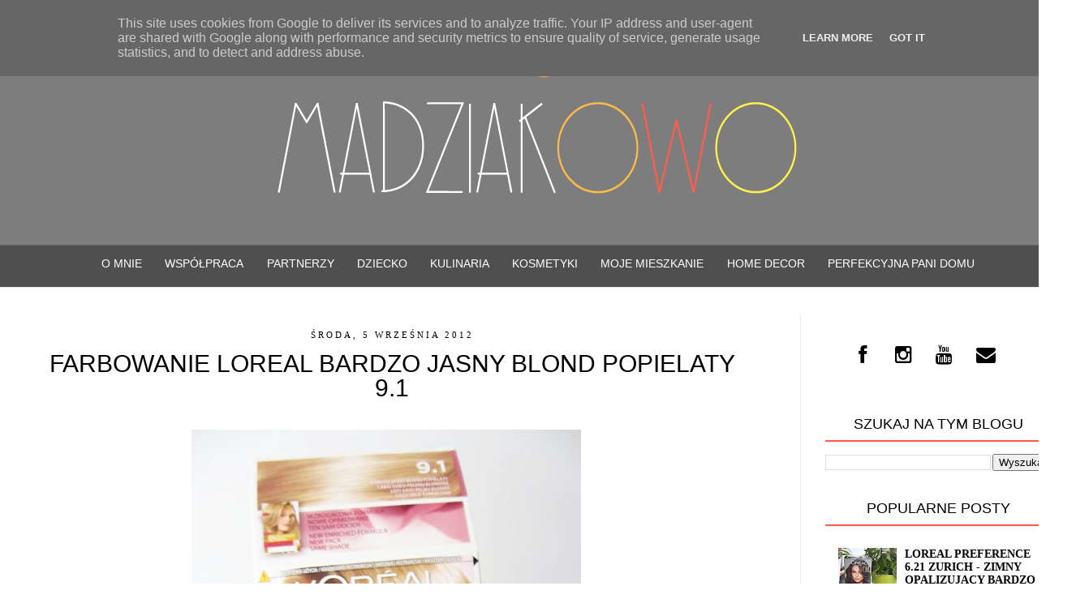

--- FILE ---
content_type: text/html; charset=UTF-8
request_url: https://www.madziakowo.pl/2012/09/farbowanie-loreal-bardzo-jasny-blond.html
body_size: 25448
content:
<!DOCTYPE html>
<html class='v2' dir='ltr' xmlns='http://www.w3.org/1999/xhtml' xmlns:b='http://www.google.com/2005/gml/b' xmlns:data='http://www.google.com/2005/gml/data' xmlns:expr='http://www.google.com/2005/gml/expr'>
<head>
<link href='https://www.blogger.com/static/v1/widgets/4128112664-css_bundle_v2.css' rel='stylesheet' type='text/css'/>
<script async='async' src='//pagead2.googlesyndication.com/pagead/js/adsbygoogle.js'></script>
<script>
  (adsbygoogle = window.adsbygoogle || []).push({
    google_ad_client: "ca-pub-8544273859658056",
    enable_page_level_ads: true
  });
</script>
<meta content='IE=EmulateIE7' http-equiv='X-UA-Compatible'/>
<meta content='width=1100' name='viewport'/>
<meta content='text/html; charset=UTF-8' http-equiv='Content-Type'/>
<meta content='blogger' name='generator'/>
<link href='https://www.madziakowo.pl/favicon.ico' rel='icon' type='image/x-icon'/>
<link href='https://www.madziakowo.pl/2012/09/farbowanie-loreal-bardzo-jasny-blond.html' rel='canonical'/>
<link rel="alternate" type="application/atom+xml" title="Madziakowo - Atom" href="https://www.madziakowo.pl/feeds/posts/default" />
<link rel="alternate" type="application/rss+xml" title="Madziakowo - RSS" href="https://www.madziakowo.pl/feeds/posts/default?alt=rss" />
<link rel="service.post" type="application/atom+xml" title="Madziakowo - Atom" href="https://www.blogger.com/feeds/7709952902733350256/posts/default" />

<link rel="alternate" type="application/atom+xml" title="Madziakowo - Atom" href="https://www.madziakowo.pl/feeds/656767937325605676/comments/default" />
<!--Can't find substitution for tag [blog.ieCssRetrofitLinks]-->
<link href='https://blogger.googleusercontent.com/img/b/R29vZ2xl/AVvXsEglZSSoeWAbXQ_78gHPltNqI6ywcUfO71TxLkd7ioajV5nYAzgrjlmx6MAdrigZz27EZFWmYjncme_bI1EDdFDJDqsf8_vdkY7b8WUREAE-iOG7wlnx1gqxFsUY8cn7FnwO-3xLBzFE34A/s640/IMG_0321.jpg' rel='image_src'/>
<meta content='https://www.madziakowo.pl/2012/09/farbowanie-loreal-bardzo-jasny-blond.html' property='og:url'/>
<meta content='Farbowanie Loreal Bardzo jasny blond popielaty 9.1' property='og:title'/>
<meta content='' property='og:description'/>
<meta content='https://blogger.googleusercontent.com/img/b/R29vZ2xl/AVvXsEglZSSoeWAbXQ_78gHPltNqI6ywcUfO71TxLkd7ioajV5nYAzgrjlmx6MAdrigZz27EZFWmYjncme_bI1EDdFDJDqsf8_vdkY7b8WUREAE-iOG7wlnx1gqxFsUY8cn7FnwO-3xLBzFE34A/w1200-h630-p-k-no-nu/IMG_0321.jpg' property='og:image'/>
<title>Madziakowo: Farbowanie Loreal Bardzo jasny blond popielaty 9.1</title>
<style type='text/css'>@font-face{font-family:'Crushed';font-style:normal;font-weight:400;font-display:swap;src:url(//fonts.gstatic.com/s/crushed/v32/U9Mc6dym6WXImTlFf1AVuaixPzHIug.woff2)format('woff2');unicode-range:U+0100-02BA,U+02BD-02C5,U+02C7-02CC,U+02CE-02D7,U+02DD-02FF,U+0304,U+0308,U+0329,U+1D00-1DBF,U+1E00-1E9F,U+1EF2-1EFF,U+2020,U+20A0-20AB,U+20AD-20C0,U+2113,U+2C60-2C7F,U+A720-A7FF;}@font-face{font-family:'Crushed';font-style:normal;font-weight:400;font-display:swap;src:url(//fonts.gstatic.com/s/crushed/v32/U9Mc6dym6WXImTlFf14VuaixPzE.woff2)format('woff2');unicode-range:U+0000-00FF,U+0131,U+0152-0153,U+02BB-02BC,U+02C6,U+02DA,U+02DC,U+0304,U+0308,U+0329,U+2000-206F,U+20AC,U+2122,U+2191,U+2193,U+2212,U+2215,U+FEFF,U+FFFD;}</style>
<style id='page-skin-1' type='text/css'><!--
/*
-----------------------------------------------
Blogger Template Style
Name:     Simple
Designer: Josh Peterson
URL:      www.noaesthetic.com
----------------------------------------------- */
/* Variable definitions
====================
<Variable name="keycolor" description="Main Color" type="color" default="#66bbdd"/>
<Group description="Page Text" selector="body">
<Variable name="body.font" description="Font" type="font"
default="normal normal 12px Arial, Tahoma, Helvetica, FreeSans, sans-serif"/>
<Variable name="body.text.color" description="Text Color" type="color" default="#222222"/>
</Group>
<Group description="Backgrounds" selector=".body-fauxcolumns-outer">
<Variable name="body.background.color" description="Outer Background" type="color" default="#66bbdd"/>
<Variable name="content.background.color" description="Main Background" type="color" default="#ffffff"/>
<Variable name="header.background.color" description="Header Background" type="color" default="transparent"/>
</Group>
<Group description="Links" selector=".main-outer">
<Variable name="link.color" description="Link Color" type="color" default="#2288bb"/>
<Variable name="link.visited.color" description="Visited Color" type="color" default="#888888"/>
<Variable name="link.hover.color" description="Hover Color" type="color" default="#33aaff"/>
</Group>
<Group description="Blog Title" selector=".header h1">
<Variable name="header.font" description="Font" type="font"
default="normal normal 60px Arial, Tahoma, Helvetica, FreeSans, sans-serif"/>
<Variable name="header.text.color" description="Title Color" type="color" default="#3399bb" />
</Group>
<Group description="Blog Description" selector=".header .description">
<Variable name="description.text.color" description="Description Color" type="color"
default="#777777" />
</Group>
<Group description="Tabs Text" selector=".tabs-inner .widget li a">
<Variable name="tabs.font" description="Font" type="font"
default="normal normal 14px Arial, Tahoma, Helvetica, FreeSans, sans-serif"/>
<Variable name="tabs.text.color" description="Text Color" type="color" default="#999999"/>
<Variable name="tabs.selected.text.color" description="Selected Color" type="color" default="#000000"/>
</Group>
<Group description="Tabs Background" selector=".tabs-outer .PageList">
<Variable name="tabs.background.color" description="Background Color" type="color" default="#f5f5f5"/>
<Variable name="tabs.selected.background.color" description="Selected Color" type="color" default="#eeeeee"/>
</Group>
<Group description="Post Title" selector="h3.post-title, .comments h4">
<Variable name="post.title.font" description="Font" type="font"
default="normal normal 22px Arial, Tahoma, Helvetica, FreeSans, sans-serif"/>
</Group>
<Group description="Date Header" selector=".date-header">
<Variable name="date.header.color" description="Text Color" type="color"
default="#5d5d5d"/>
<Variable name="date.header.background.color" description="Background Color" type="color"
default="transparent"/>
</Group>
<Group description="Post Footer" selector=".post-footer">
<Variable name="post.footer.text.color" description="Text Color" type="color" default="#666666"/>
<Variable name="post.footer.background.color" description="Background Color" type="color"
default="#f9f9f9"/>
<Variable name="post.footer.border.color" description="Shadow Color" type="color" default="#eeeeee"/>
</Group>
<Group description="Gadgets" selector="h2">
<Variable name="widget.title.font" description="Title Font" type="font"
default="normal normal 11px Arial, Tahoma, Helvetica, FreeSans, sans-serif"/>
<Variable name="widget.title.text.color" description="Title Color" type="color" default="#ffffff"/>
<Variable name="widget.alternate.text.color" description="Alternate Color" type="color" default="#ffffff"/>
</Group>
<Group description="Images" selector=".main-inner">
<Variable name="image.background.color" description="Background Color" type="color" default="#ffffff"/>
<Variable name="image.border.color" description="Border Color" type="color" default="#eeeeee"/>
<Variable name="image.text.color" description="Caption Text Color" type="color" default="#5d5d5d"/>
</Group>
<Group description="Accents" selector=".content-inner">
<Variable name="body.rule.color" description="Separator Line Color" type="color" default="#eeeeee"/>
<Variable name="tabs.border.color" description="Tabs Border Color" type="color" default="transparent"/>
</Group>
<Variable name="body.background" description="Body Background" type="background"
color="transparent" default="$(color) none repeat scroll top left"/>
<Variable name="body.background.override" description="Body Background Override" type="string" default=""/>
<Variable name="body.background.gradient.cap" description="Body Gradient Cap" type="url"
default="url(http://www.blogblog.com/1kt/simple/gradients_light.png)"/>
<Variable name="body.background.gradient.tile" description="Body Gradient Tile" type="url"
default="url(http://www.blogblog.com/1kt/simple/body_gradient_tile_light.png)"/>
<Variable name="content.background.color.selector" description="Content Background Color Selector" type="string" default=".content-inner"/>
<Variable name="content.padding" description="Content Padding" type="length" default="10px"/>
<Variable name="content.padding.horizontal" description="Content Horizontal Padding" type="length" default="10px"/>
<Variable name="content.shadow.spread" description="Content Shadow Spread" type="length" default="40px"/>
<Variable name="content.shadow.spread.webkit" description="Content Shadow Spread (WebKit)" type="length" default="5px"/>
<Variable name="content.shadow.spread.ie" description="Content Shadow Spread (IE)" type="length" default="10px"/>
<Variable name="main.border.width" description="Main Border Width" type="length" default="0"/>
<Variable name="header.background.gradient" description="Header Gradient" type="url" default="none"/>
<Variable name="header.shadow.offset.left" description="Header Shadow Offset Left" type="length" default="-1px"/>
<Variable name="header.shadow.offset.top" description="Header Shadow Offset Top" type="length" default="-1px"/>
<Variable name="header.shadow.spread" description="Header Shadow Spread" type="length" default="1px"/>
<Variable name="header.padding" description="Header Padding" type="length" default="30px"/>
<Variable name="header.border.size" description="Header Border Size" type="length" default="1px"/>
<Variable name="header.bottom.border.size" description="Header Bottom Border Size" type="length" default="1px"/>
<Variable name="header.border.horizontalsize" description="Header Horizontal Border Size" type="length" default="0"/>
<Variable name="description.text.size" description="Description Text Size" type="string" default="140%"/>
<Variable name="tabs.margin.top" description="Tabs Margin Top" type="length" default="0" />
<Variable name="tabs.margin.side" description="Tabs Side Margin" type="length" default="30px" />
<Variable name="tabs.background.gradient" description="Tabs Background Gradient" type="url"
default="url(http://www.blogblog.com/1kt/simple/gradients_light.png)"/>
<Variable name="tabs.border.width" description="Tabs Border Width" type="length" default="1px"/>
<Variable name="tabs.bevel.border.width" description="Tabs Bevel Border Width" type="length" default="1px"/>
<Variable name="date.header.padding" description="Date Header Padding" type="string" default="inherit"/>
<Variable name="date.header.letterspacing" description="Date Header Letter Spacing" type="string" default="inherit"/>
<Variable name="date.header.margin" description="Date Header Margin" type="string" default="inherit"/>
<Variable name="post.margin.bottom" description="Post Bottom Margin" type="length" default="25px"/>
<Variable name="image.border.small.size" description="Image Border Small Size" type="length" default="2px"/>
<Variable name="image.border.large.size" description="Image Border Large Size" type="length" default="5px"/>
<Variable name="page.width.selector" description="Page Width Selector" type="string" default=".region-inner"/>
<Variable name="page.width" description="Page Width" type="string" default="auto"/>
<Variable name="main.section.margin" description="Main Section Margin" type="length" default="15px"/>
<Variable name="main.padding" description="Main Padding" type="length" default="15px"/>
<Variable name="main.padding.top" description="Main Padding Top" type="length" default="30px"/>
<Variable name="main.padding.bottom" description="Main Padding Bottom" type="length" default="30px"/>
<Variable name="paging.background"
color="transparent"
description="Background of blog paging area" type="background"
default="transparent none no-repeat scroll top center"/>
<Variable name="footer.bevel" description="Bevel border length of footer" type="length" default="0"/>
<Variable name="mobile.background.overlay" description="Mobile Background Overlay" type="string"
default="transparent none repeat scroll top left"/>
<Variable name="mobile.background.size" description="Mobile Background Size" type="string" default="auto"/>
<Variable name="mobile.button.color" description="Mobile Button Color" type="color" default="#ffffff" />
<Variable name="startSide" description="Side where text starts in blog language" type="automatic" default="left"/>
<Variable name="endSide" description="Side where text ends in blog language" type="automatic" default="right"/>
*/
/* Content
----------------------------------------------- */
body {
font: normal normal 13px Century Gothic, Utopia, 'Palatino Linotype', Palatino, serif;
color: #222222;
background: #fff;
margin: 0 0 0 0;
padding: 0 0 0 0;
}
#instafeed{width:100%;display:block;margin:0;padding:0;line-height:0}
#instafeed img{ width:100%}
#instafeed a{padding:0;margin:0;display:inline-block;position:relative}
#instafeed li{width:16.66%;display:inline-block;padding:0!important;}
#instafeed .insta-likes{width:100%;height:100%;margin-top:-100%;opacity:0;text-align:center;letter-spacing:1px;background:rgba(255,255,255,0.4);position:absolute;text-shadow:2px 2px 8px #fff;font:normal 400 11px Montserrat,sans-serif;color:#000!important;line-height:normal;transition:all .35s ease-out;-o-transition:all .35s ease-out;-moz-transition:all .35s ease-out;-webkit-transition:all .35s ease-out}
#instafeed a:hover .insta-likes{opacity:1}
.fa {
display: inline-block;
font-family: FontAwesome;
font-size: 14px!important;
color: #000;
font-style: normal;
font-weight: normal;
line-height: 1;
-webkit-font-smoothing: antialiased;
-moz-osx-font-smoothing: grayscale;
}
.fam {
display: inline-block;
font-family: FontAwesome;
font-size: 24px!important;
color: #000;
font-style: normal;
font-weight: normal;
line-height: 1;
-webkit-font-smoothing: antialiased;
-moz-osx-font-smoothing: grayscale;
}
.post-body img {
max-width: 900px !important;
margin-left: -15px;
height: auto;
}
.widget .post-body li {
float: initial;
list-style-type: initial;
padding: initial;
}
.widget .popular-posts ul {
list-style: none;
font: normal normal 13px "Century Gothic",Verdana,Sans-Serif;
text-align: justify;
}
blockquote {
padding: 1em;
border-left: 6px solid #A17388;
font: normal italic 13px Georgia;
}
.sidebar .widget {
font-family: Century Gothic, serif;
font-size: 13px;
padding-top: 0px;
padding-bottom: 0px;
color: #000;
}
#Header1 img {
margin-top: 10px;
margin-left: 120px!important;
margin-bottom: 19px!important;
}
h2 {
font: normal normal 26px Century Gothic;
text-transform: uppercase;
font-weight: normal;
padding-bottom: 10px;
letter-spacing: 0px;
color: #000000;
text-align: center ! important;
}
.sidebar h2 {
font-family: "Century Gothic", Helvetica Neue, Helvetica, Arial, sans-serif;
font-size: 18px;
display: block;
color: #000;
text-transform: uppercase;
padding: 6px 0px 9px;
margin: 0 0 15px;
text-align: center;
border-bottom: 2px solid #FF5C4A;
}
.post {
backgrou nd-color: #fefefe;
borde r: 20px solid #ffffff;-moz-bo rder-radius: 20px;
-webk it-border-radius: 20px;
-kht ml-border-radius: 20px;
bord er-radius: 20px;
margin-top: 10px !important;
bord er: 1px solid #eee;
}
.date-outer {
margin: 0px 0 10px;
padding: 0 0px;
position: relative;
}
a.comme nt-link:hover {
text-decoration: none;
border-bottom: 1px dashed #e20251;
}
.fauxcolu mn-right-outer .fauxcolumn-inner {
border-left: 1px solid #F7F7F7;
}
.post-body a{
color: #888 !important;
}
.post-body a:hover{
color: #888 !important;
}
.post-body a:visited{
color: #888 !important;
}
.post-body img {border: 0 !important;
-moz-box-shadow: none !important;
-webkit-box-shadow: none !important;
box-shadow: none !important;
padding: 0px !important;
background: none !important;
}
.date-outer {
padding: 15px 20px;
margin: 0 0 25px;
background: #ffffff;
_background-image: none;
bor der: solid 1px #ececec;
-moz-box-shadow: 0 0 0 rgba(0, 0, 0, .1);
-webkit-box-shadow: 0 0 0 rgba(0, 0, 0, .1);
-goog-ms-box-shadow: 0 0 0 rgba(0, 0, 0, .1);
box-shadow: 0 0 0 rgba(0, 0, 0, .1);
}
.column-right-inner {
background: #ffffff;
_background-image: none;
border-left: solid 1px #ececec;
-moz-box-shadow: 0 0 0 rgba(0, 0, 0, .1);
-webkit-box-shadow: 0 0 0 rgba(0, 0, 0, .1);
-goog-ms-box-shadow: 0 0 0 rgba(0, 0, 0, .1);
box-shadow: 0 0 0 rgba(0, 0, 0, .1);
}
h3.post-title {
font-family: 'Century Gothic', sans-serif!important;
margin-top: -15px!important;
font-size: 30px;
text-transform: uppercase;
color: #000;
padding: 5px;
text-align: center ! important;
margin-bottom: -10px!important;
font-weight: normal!important;
}
h3.post-title a {
font-family: 'Century Gothic', sans-serif!important;
font-size: 30px;
text-align: center ! important;
text-transform: uppercase;
color: #000;
padding: 5px;
margin-bottom: -10px!important;
margin-top: -15px!important;
font-weight: normal!important;
}
h3.post-title a:hover {
color:#888; }
.linkwithin_posts a div div {
border: 6px solid white!important;
}
.linkwithin_posts a div div:last-child {
border: 0 none !important;
}
.linkwithin_inner {
margin: 0 auto !important;
}
.linkwithin_title {
color:#222 !important;
text-transform: uppercase;
normal normal 10px "Muli", sans-serif;
letter-spacing: 1px;
font-size:10px !important;
text-align:center !important;
line-height:14px !important;
text-decoration: none;
}
.linkwithin_posts a div div {
border: #ffffff !important;
}
.jump-link {
margin-top: 15px!important;
display: block;
float: right;
font-size: 15px;
padding: 5px 13px;
letter-spacing: 2px;
text-transform: uppercase;
border: 2px solid #FFBA4A;
font-family: Century Gothic;
}
.jump-link a {
display: block;
float: right;
font-size: 15px;
padding: 5px 13px;
letter-spacing: 2px;
text-transform: uppercase;
font-family: Century Gothic;
}
.comment-link {
color: #444!important; }
.blog-list-container .item-content {
text-align: justify;
width: 220px!important;
margin-left: -10px!important;
}
.blog-list-container .blog-title {
text-transform: uppercase;
font: normal bold 14px Oswald;
text-align: left!important; }
.post-body img, .post-body .tr-caption-container, .Profile img, .Image img, .BlogList .item-thumbnail img {
border: 0 !important;
-moz-box-shadow: none !important;
-webkit-box-shadow: none !important;
box-shadow: none !important;
padding: 0px !important;
background: none !important; }
.date-header span {
font: normal normal 11px 'Century Gothic', Utopia, 'Palatino Linotype', Palatino, serif;
color: #222222;
letter-spacing: 1px;
display: block;
padding: 5px 13px;
text-transform: uppercase;
text-align: center ! important;
}
#Stats1 {text-align: center;}
.comments .avatar-image-container img {
max-width: 36px;
}
.comments-content {
font: normal normal 13px "Century Gothic", Avantgarde, "Century Gothic", CenturyGothic, "AppleGothic", sans-serif;
color: #444444;
}
.comments-content .user {
text-transform: uppercase;
font-family: 'Century Gothic', sans-serif;
font-size: 14px;
letter-spacing: 1px;
font-style: normal !important;
}
.comment-block {
margin-l eft: 70px;
position: relative;
bord er: 1px solid #eee;
overflow: hidden;
padding: 15px 20px 5px;
}
.widget {
line-height: 1.4;
}
td.tr-caption {
font-size: 100%;
}
.post-body {
font-size: 110%;
line-height: 1.6;
}
.post-body img {border: 0 !important;
-moz-box-shadow: none !important;
-webkit-box-shadow: none !important;
box-shadow: none !important;
padding: 0px !important;
background: none !important;
}
.post-footer {display:no ne !important;}
.post-footer {
border-top: 1px solid #fff;
margin-bottom: 50px!important;
}
h2.date-h eader {
color: #000000;
border-bottom: 1px solid #cc9999;
background: none;
font-weight: normal;
margin-bottom: 0px;
padding-bottom: 5px;
line-height: 16px;
text-align: center;
letter-spacing: 0px;
}
html body .region-inner {
min-width: 0;
max-width: 100%;
width: auto;
}
a:link {
text-decoration:none;
color: #000000;
}
.ava tar-image-container,
.ava tar-image-container img {
max-width: 55px !important;
width: 55px !important;
max-height: 55px !important;
height: 55px !important;
padding: 0 !important;
border: 0px;
}
.widget li, .BlogArchive #ArchiveList ul li {
background: none;
list-style: none;
list-style-image: none;
list-style-position: outside;
border-width: 0;
padding-left: 15px;
margin: .25em 0;
background-image: none;
}
.main-inner .widget {
margin-bottom: 0px;
}
.column-right-inner {
margin-left:20px !important;
}
a:visited {
text-decoration: none;
color: #000000;
}
a:hover {
text-decoration: underline;
color: #a15c7b;
}
a:hover {
color: #888;
text-decoration: none;
-webkit-transition: all 0.3s ease-out;
-moz-transition: all 0.3s ease-out;
-ms-transition: all 0.3s ease-out;
-o-transition: all 0.3s ease-out;
transition: all 0.3s ease-out;
}
.blog-pager-older-link {
margin: 1em 0;
text-align: center;
overflow: hidden;
font: normal normal 15px Century Gothic;
text-transform: uppercase;
}
.blog-pager-newer-link {
margin: 1em 0;
text-align: center;
overflow: hidden;
font: normal normal 15px Century Gothic;
text-transform: uppercase;
}
.home-link {
margin: 1em 0;
text-align: center;
overflow: hidden;
font: normal normal 15px Century Gothic;
text-transform: uppercase;
}
.PopularPosts .item-title {
text-transform: uppercase;
font: normal bold 14px Century Gothic;
text-align: left;
}
.body-fauxcolumn-outer .fauxcolumn-inner {
background: transparent none repeat scroll top left;
_background-image: none;
}
.body-fauxcolumn-outer .cap-top {
position: absolute;
z-index: 1;
height: 400px;
width: 100%;
background: transparent url(//4.bp.blogspot.com/-NCOk1BBuDUM/VXVA8o2SaPI/AAAAAAAASGI/rsSEiff6cmQ/s0/te%25C5%2582ko23.png) repeat scroll top left;
}
.body-fauxcolumn-outer .cap-top .cap-left {
width: 100%;
background: transparent none repeat-x scroll top left;
_background-image: none;
}
.content-outer {
-moz-box-shadow: 0 0 0 rgba(0, 0, 0, .15);
-webkit-box-shadow: 0 0 0 rgba(0, 0, 0, .15);
-goog-ms-box-shadow: 0 0 0 #333333;
box-shadow: 0 0 0 rgba(0, 0, 0, .15);
margin-bottom: 1px;
}
.content-inner {
padding: 5px 0;
/* padding: 10px 40px;*/
}
.content-inner {
background-color: transparent;
}
/* Header
----------------------------------------------- */
.header-outer {
background: transparent none repeat-x scroll 0 -400px;
_background-image: none;
margin-bottom: 15px;
}
.Header h1 {
font: normal normal 6px 'Times New Roman', Times, FreeSerif, serif;
color: #ffffff;
text-shadow: 0 0 0 rgba(0, 0, 0, .2);
}
.Header h1 a {
color: #ffffff;
}
.Header .description {
font-size: 18px;
color: #868686;
}
.comments .comments-content .comment-thread {
margin: 18px 0;
}
.widget {
line-height: 1.4;
}
.header-inner .Header .titlewrapper {
padding: 22px 0;
}
.header-inner .Header .descriptionwrapper {
padding: 0 0;
}
.PageList {text-align:center !important;}
.PageList li {display:inline !important; float:none !important;}
/* Tabs
----------------------------------------------- */
.tabs-inner .section:first-child {
border-top: 0 solid transparent;
}
.tabs-inner .section:first-child ul {
}
.tabs-inner .widget ul {
background: #4F4F4F repeat-x;
top: 0px!important;
height: 50px!important;
left: 0px!important;
right: 0px!important;
}
.tabs-inner .widget {text-align:center !important;}
.tabs-inner .widget li {display:inline !important; float:none !important;}
.tabs-inner .widget ul {
height: 50px;
margin-right: 0px;
margin-left: 0px;
left: 0px;
right: 0px;
position: relative;
z-index: 9999;
}
.tabs-inner .widget li a {
display: inline-block;
padding: .99em 0.9em;
margin-top: 0px;
font: normal normal 14px Century Gothic,sans-serif!important;
font-weight: 400;
color: #fff;
letter-spacing: 0px;
text-align: center!important;
text-transform: uppercase;
}
.tabs-inner .widget li:first-child a {
border-left: none;
}
.tabs-inner .widget li.selected a, .tabs-inner .widget li a:hover {
color: #888!important;
text-decoration: none;
}
/* Columns
----------------------------------------------- */
.main-outer {
border-top: 0 solid transparent;
}
.fauxcolumn-left-outer .fauxcolumn-inner {
border-right: 1px solid transparent;
}
.fauxcolumn-right-outer .fauxcolumn-inner {
border-left: 1px solid transparent;
}
/* Headings
----------------------------------------------- */
/* Widgets
----------------------------------------------- */
.widget .zippy {
color: #666 !important;
}
#sidebar #HTML3 .widget-content {
padding: 0px;
}
.widget .popular-posts ul {
list-style: none;
margin-left: 0px;
}
.widget {
line-height: 1;
margin: 2 auto;
padding: 2;
}
/* Posts
----------------------------------------------- */
.date-header span {
background-color: transparent;
color: #000000;
padding: 0.4em;
letter-spacing: 3px;
margin: inherit;
text-align: center!important;
}
.main-inner {
padding-top: 35px;
padding-bottom: 65px;
}
.main-inner .column-center-inner {
padding: 0 0;
}
.main-inner .column-center-inner .section {
margin: 0 1em;
}
.post {
margin: 0 0 45px 0;
}
.comments h4 {
font-family: 'Century Gothic', sans-serif;
font-size: 16px;
text-transform: uppercase;
font-weight: normal;
color: #000000;
margin: .75em 0 0;
}
.post-body img, .post-body .tr-caption-container, .Profile img, .Image img,
.BlogList .item-thumbnail img {
padding: 2px;
background: #ffffff;
border: 1px solid transparent;
-moz-box-shadow: 1px 1px 5px rgba(0, 0, 0, .1);
-webkit-box-shadow: 1px 1px 5px rgba(0, 0, 0, .1);
box-shadow: 1px 1px 5px rgba(0, 0, 0, .1);
}
.post-body img {border: 0 !important;
-moz-box-shadow: none !important;
-webkit-box-shadow: none !important;
box-shadow: none !important;
padding: 0px !important;
background: none !important;
}
.post-body img, .post-body .tr-caption-container {
padding: 5px;
}
.post-body .tr-caption-container {
color: #000000;
}
.post-body .tr-caption-container img {
padding: 0;
background: transparent;
border: none;
-moz-box-shadow: 0 0 0 rgba(0, 0, 0, .1);
-webkit-box-shadow: 0 0 0 rgba(0, 0, 0, .1);
box-shadow: 0 0 0 rgba(0, 0, 0, .1);
}
.post-header {
margin: 0 0 1.5em;
line-height: 1.4;
font-size: 100%;
}
#comments .comment-author {
padding-top: 1.5em;
border-top: 1px solid transparent;
}
#comments .comment-author:first-child {
padding-top: 0;
border-top: none;
}
.avatar-image-container {
margin: .2em 0 0;
}
#comments .avatar-image-container img {
border: 1px solid transparent;
}
/* Comments
----------------------------------------------- */
.comments .comments-content .icon.blog-author {
background-repeat: no-repeat;
}
.comments .comments-content .loadmore a {
border-top: 1px solid #999999;
border-bottom: 1px solid #999999;
}
.comments .comment-thread.inline-thread {
}
.comments .continue {
border-top: 1px solid #eee;
}
.avatar-image-container { shadow:none;
border: none;
margin-right: 10px;
}
/* Accents
---------------------------------------------- */
.section-columns td.columns-cell {
border-left: 1px solid transparent;
}
.blog-pager {
}
.blog-pager-older-link, .home-link,
.blog-pager-newer-link {
padding: 5px;
}
/* Mobile
----------------------------------------------- */
body.mobile  {
background-size: auto;
}
.mobile .body-fauxcolumn-outer {
background: transparent none repeat scroll top left;
}
.mobile .body-fauxcolumn-outer .cap-top {
background-size: 100% auto;
}
.mobile .content-outer {
-webkit-box-shadow: 0 0 3px rgba(0, 0, 0, .15);
box-shadow: 0 0 3px rgba(0, 0, 0, .15);
padding: 0 0;
}
body.mobile .AdSense {
margin: 0 -0;
}
.mobile .tabs-inner .widget ul {
margin-left: 0;
margin-right: 0;
}
.mobile .post {
margin: 0;
}
.mobile .main-inner .column-center-inner .section {
margin: 0;
}
.mobile .date-header span {
padding: 0.1em 10px;
margin: 0 -10px;
}
.mobile h3.post-title {
margin: 0;
}
.mobile .blog-pager {
background: transparent none no-repeat scroll top center;
}
.mobile .footer-outer {
border-top: none;
}
.mobile .main-inner, .mobile .footer-inner {
background-color: transparent;
}
.mobile-index-contents {
color: #5d5d5d;
}
.mobile-link-button {
background-color: #000000;
}
.mobile-link-button a:link, .mobile-link-button a:visited {
color: #ffffff;
}
.mobile .tabs-inner .section:first-child {
border-top: none;
}
.mobile .tabs-inner .PageList .widget-content {
background-color: transparent;
color: #ffffff;
border-top: 1px solid transparent;
border-bottom: 1px solid transparent;
}
.mobile .tabs-inner .PageList .widget-content .pagelist-arrow {
border-left: 1px solid transparent;
}
/* START XOMISSE STICKY NAV BAR */
sticknav {
height: 50px;
margin-right: 0px;
margin-left: 0px;
left: 0px;
right: 0px;
position: relative;
z-index: 10000;
}
sticknav a {
display: inline-block;
padding: .39em 0.2em;
margin-top: 0px;
font: normal normal 18px Oswald,sans-serif!important;
color: #000000;
letter-spacing: 0px;
text-align: -webkit-match-parent;
text-transform: uppercase;
}
sticknav {text-align:center !important;}
sticknav li {display:inline !important; float:none !important;}
.fixed { position:fixed;}
/* END XOMISSE STICKY NAV BAR */

--></style>
<style id='template-skin-1' type='text/css'><!--
body {
min-width: 1326px;
}
.content-outer, .content-fauxcolumn-outer, .region-inner {
min-width: 1326px;
max-width: 1326px;
_width: 1326px;
}
.main-inner .columns {
padding-left: 0px;
padding-right: 360px;
}
.main-inner .fauxcolumn-center-outer {
left: 0px;
right: 360px;
/* IE6 does not respect left and right together */
_width: expression(this.parentNode.offsetWidth -
parseInt("0px") -
parseInt("360px") + 'px');
}
.main-inner .fauxcolumn-left-outer {
width: 0px;
}
.main-inner .fauxcolumn-right-outer {
width: 360px;
}
.main-inner .column-left-outer {
width: 0px;
right: 100%;
margin-left: -0px;
}
.main-inner .column-right-outer {
width: 360px;
margin-right: -360px;
}
#layout {
min-width: 0;
}
#layout .content-outer {
min-width: 0;
width: 800px;
}
#layout .region-inner {
min-width: 0;
width: auto;
}
.a2a_kit {
margin-left: 280px!important;
}
ul {
overflow: auto;
}
ul li {
list-style-type: none;
float: left;
}
ul li a i {
background: transparent;
color:#444;
width: 20px;
height: auto;
font-size: 30px;
text-align: center;
margin-right: 5px;
padding: 5px;
transition: all 0.2s ease-in-out;
}
ul li a i:hover {
opacity: .7;
}
#ikonki {margin-top: 3px!important; font-size: 10px;font-family: Century Gothic; text-transform: uppercase;}
--></style>
<link href="//fonts.googleapis.com/css?family=Cuprum&amp;subset=latin,latin-ext" rel="stylesheet" type="text/css">
<link href="//fonts.googleapis.com/css?family=Oswald&amp;subset=latin,latin-ext" rel="stylesheet" type="text/css">
<link href="//fonts.googleapis.com/css?family=Signika&amp;subset=latin,latin-ext" rel="stylesheet" type="text/css">
<link href='//netdna.bootstrapcdn.com/font-awesome/4.0.3/css/font-awesome.css' rel='stylesheet'/>
<link href='https://www.blogger.com/dyn-css/authorization.css?targetBlogID=7709952902733350256&amp;zx=9e45b347-c1d7-4a90-8ee3-85ec0b61bfc3' media='none' onload='if(media!=&#39;all&#39;)media=&#39;all&#39;' rel='stylesheet'/><noscript><link href='https://www.blogger.com/dyn-css/authorization.css?targetBlogID=7709952902733350256&amp;zx=9e45b347-c1d7-4a90-8ee3-85ec0b61bfc3' rel='stylesheet'/></noscript>
<meta name='google-adsense-platform-account' content='ca-host-pub-1556223355139109'/>
<meta name='google-adsense-platform-domain' content='blogspot.com'/>

<script async src="https://pagead2.googlesyndication.com/pagead/js/adsbygoogle.js?client=ca-pub-8544273859658056&host=ca-host-pub-1556223355139109" crossorigin="anonymous"></script>

<!-- data-ad-client=ca-pub-8544273859658056 -->

<script type="text/javascript" language="javascript">
  // Supply ads personalization default for EEA readers
  // See https://www.blogger.com/go/adspersonalization
  adsbygoogle = window.adsbygoogle || [];
  if (typeof adsbygoogle.requestNonPersonalizedAds === 'undefined') {
    adsbygoogle.requestNonPersonalizedAds = 1;
  }
</script>


</head>
<body class='loading'>
<div class='body-fauxcolumns'>
<div class='fauxcolumn-outer body-fauxcolumn-outer'>
<div class='cap-top'>
<div class='cap-left'></div>
<div class='cap-right'></div>
</div>
<div class='fauxborder-left'>
<div class='fauxborder-right'></div>
<div class='fauxcolumn-inner'>
</div>
</div>
<div class='cap-bottom'>
<div class='cap-left'></div>
<div class='cap-right'></div>
</div>
</div>
</div>
<div class='content'>
<div class='content-fauxcolumns'>
<div class='fauxcolumn-outer content-fauxcolumn-outer'>
<div class='cap-top'>
<div class='cap-left'></div>
<div class='cap-right'></div>
</div>
<div class='fauxborder-left'>
<div class='fauxborder-right'></div>
<div class='fauxcolumn-inner'>
</div>
</div>
<div class='cap-bottom'>
<div class='cap-left'></div>
<div class='cap-right'></div>
</div>
</div>
</div>
<div class='content-outer'>
<div class='content-cap-top cap-top'>
<div class='cap-left'></div>
<div class='cap-right'></div>
</div>
<div class='fauxborder-left content-fauxborder-left'>
<div class='fauxborder-right content-fauxborder-right'></div>
<div class='content-inner'>
<header>
<div class='header-outer'>
<div class='header-cap-top cap-top'>
<div class='cap-left'></div>
<div class='cap-right'></div>
</div>
<div class='fauxborder-left header-fauxborder-left'>
<div class='fauxborder-right header-fauxborder-right'></div>
<div class='region-inner header-inner'>
<div class='header section' id='header'>
<div class='widget Header' data-version='1' id='Header1'>
<div id='header-inner'>
<a href='https://www.madziakowo.pl/' style='display: block'>
<img alt='Madziakowo' height='254px; ' id='Header1_headerimg' src='https://blogger.googleusercontent.com/img/b/R29vZ2xl/AVvXsEhC4LhFfdnExgxPtAfB7tDP2_jZErFfQc7F8Gy2jr09ElhANeUDtFE9bspCstCkiJPatWs9FRdLzIRPdb0fbSmMrxvdzvzPZeXzb0CwKtfkvSV4kKcYV5I_HnuvMsAGzdQxmRUykXMpjJMs/s1600/nag%C5%82%C3%B3wekk.png' style='display: block' width='1100px; '/>
</a>
</div>
</div></div>
</div>
</div>
<div class='header-cap-bottom cap-bottom'>
<div class='cap-left'></div>
<div class='cap-right'></div>
</div>
</div>
</header>
<div class='tabs-outer'>
<div class='tabs-cap-top cap-top'>
<div class='cap-left'></div>
<div class='cap-right'></div>
</div>
<div class='fauxborder-left tabs-fauxborder-left'>
<div class='fauxborder-right tabs-fauxborder-right'></div>
<div class='region-inner tabs-inner'>
<div class='tabs section' id='crosscol'><div class='widget PageList' data-version='1' id='PageList1'>
<h2>Strony</h2>
<div class='widget-content'>
<ul>
<li>
<a href='https://www.madziakowo.pl/p/o-mnie.html'>O mnie</a>
</li>
<li>
<a href='https://www.madziakowo.pl/p/wspo_24.html'>WSPÓŁPRACA</a>
</li>
<li>
<a href='https://www.madziakowo.pl/p/partnerzy.html'>PARTNERZY</a>
</li>
<li>
<a href='http://madziakowo.blogspot.com/search/label/dziecko'>Dziecko</a>
</li>
<li>
<a href='http://madziakowo.blogspot.com/search/label/kulinarnie'>Kulinaria</a>
</li>
<li>
<a href='http://madziakowo.blogspot.com/search/label/kosmetycznie'>Kosmetyki</a>
</li>
<li>
<a href='http://madziakowo.blogspot.com/search/label/dom'>Moje mieszkanie</a>
</li>
<li>
<a href='http://madziakowo.blogspot.com/search/label/home%20decor'>Home decor</a>
</li>
<li>
<a href='http://madziakowo.blogspot.com/search/label/perfekcyjna%20pani%20domu'>Perfekcyjna Pani Domu</a>
</li>
</ul>
<div class='clear'></div>
</div>
</div></div>
<div class='tabs no-items section' id='crosscol-overflow'></div>
</div>
</div>
<div class='tabs-cap-bottom cap-bottom'>
<div class='cap-left'></div>
<div class='cap-right'></div>
</div>
</div>
<style>
.post-labels {display: none !important;}



</style>
<div class='main-outer'>
<div class='main-cap-top cap-top'>
<div class='cap-left'></div>
<div class='cap-right'></div>
</div>
<div class='fauxborder-left main-fauxborder-left'>
<div class='fauxborder-right main-fauxborder-right'></div>
<div class='region-inner main-inner'>
<div class='columns fauxcolumns'>
<div class='fauxcolumn-outer fauxcolumn-center-outer'>
<div class='cap-top'>
<div class='cap-left'></div>
<div class='cap-right'></div>
</div>
<div class='fauxborder-left'>
<div class='fauxborder-right'></div>
<div class='fauxcolumn-inner'>
</div>
</div>
<div class='cap-bottom'>
<div class='cap-left'></div>
<div class='cap-right'></div>
</div>
</div>
<div class='fauxcolumn-outer fauxcolumn-left-outer'>
<div class='cap-top'>
<div class='cap-left'></div>
<div class='cap-right'></div>
</div>
<div class='fauxborder-left'>
<div class='fauxborder-right'></div>
<div class='fauxcolumn-inner'>
</div>
</div>
<div class='cap-bottom'>
<div class='cap-left'></div>
<div class='cap-right'></div>
</div>
</div>
<div class='fauxcolumn-outer fauxcolumn-right-outer'>
<div class='cap-top'>
<div class='cap-left'></div>
<div class='cap-right'></div>
</div>
<div class='fauxborder-left'>
<div class='fauxborder-right'></div>
<div class='fauxcolumn-inner'>
</div>
</div>
<div class='cap-bottom'>
<div class='cap-left'></div>
<div class='cap-right'></div>
</div>
</div>
<!-- corrects IE6 width calculation -->
<div class='columns-inner'>
<div class='column-center-outer'>
<div class='column-center-inner'>
<div class='main section' id='main'><div class='widget Blog' data-version='1' id='Blog1'>
<div class='blog-posts hfeed'>
<!--Can't find substitution for tag [defaultAdStart]-->

          <div class="date-outer">
        
<h2 class='date-header'><span>środa, 5 września 2012</span></h2>

          <div class="date-posts">
        
<div class='post-outer'>
<div class='post hentry' itemscope='itemscope' itemtype='http://schema.org/BlogPosting'>
<a name='656767937325605676'></a>
<h3 class='post-title entry-title' itemprop='name'>
Farbowanie Loreal Bardzo jasny blond popielaty 9.1
</h3>
<div class='post-header'>
<div class='post-header-line-1'></div>
</div>
<div class='post-body entry-content' id='post-body-656767937325605676' itemprop='articleBody'>
<br />
<div class="separator" style="clear: both; text-align: center;">
<a href="https://blogger.googleusercontent.com/img/b/R29vZ2xl/AVvXsEglZSSoeWAbXQ_78gHPltNqI6ywcUfO71TxLkd7ioajV5nYAzgrjlmx6MAdrigZz27EZFWmYjncme_bI1EDdFDJDqsf8_vdkY7b8WUREAE-iOG7wlnx1gqxFsUY8cn7FnwO-3xLBzFE34A/s1600/IMG_0321.jpg" imageanchor="1" style="margin-left: 1em; margin-right: 1em;"><img border="0" height="640" src="https://blogger.googleusercontent.com/img/b/R29vZ2xl/AVvXsEglZSSoeWAbXQ_78gHPltNqI6ywcUfO71TxLkd7ioajV5nYAzgrjlmx6MAdrigZz27EZFWmYjncme_bI1EDdFDJDqsf8_vdkY7b8WUREAE-iOG7wlnx1gqxFsUY8cn7FnwO-3xLBzFE34A/s640/IMG_0321.jpg" width="480" /></a></div>
<div class="separator" style="clear: both; text-align: center;">
<br /></div>
<div class="separator" style="clear: both; text-align: center;">
</div>
<a name="more"></a>Przyszedł czas na farbowanie, odrosty już są spore, poza tym chcę blond - a moje włosy wyglądają na rudawe o dziwo:) Długo stałam przed szafą z farbami w rossmanie, aż w końcu zdecydowałam sie :) efekt jutro:)<br />
<br />
<div class="separator" style="clear: both; text-align: center;">
<a href="https://blogger.googleusercontent.com/img/b/R29vZ2xl/AVvXsEj2TvQq_qKt7J1DU33D3YWgsaCBnHbMSh7-GTFpVihBqUBvETIzVbN98JEZTRaFvW3KvkLcwFQvgDoYJ5nm2QXTNMUAC3D5RwRO2GjlDqLVQSeWkwdgy5JzhbrC-dEhf6GN_l6XorGwin0/s1600/IMG_0316.jpg" imageanchor="1" style="clear: left; float: left; margin-bottom: 1em; margin-right: 1em;"><img border="0" height="320" src="https://blogger.googleusercontent.com/img/b/R29vZ2xl/AVvXsEj2TvQq_qKt7J1DU33D3YWgsaCBnHbMSh7-GTFpVihBqUBvETIzVbN98JEZTRaFvW3KvkLcwFQvgDoYJ5nm2QXTNMUAC3D5RwRO2GjlDqLVQSeWkwdgy5JzhbrC-dEhf6GN_l6XorGwin0/s320/IMG_0316.jpg" width="240" /></a><a href="https://blogger.googleusercontent.com/img/b/R29vZ2xl/AVvXsEhzpEgdYnBk1Gb7-vllw9Zzha8vwbCw9qiBlP3lyC2EXBX7HQ5WhGTUqWUXY0B7Ght_BFsJxOTfy0SupaHgWY8h8zcKP0XE_8lh5KaY8LzhcTdeQe6IDAKggvKBC8lM5f1iPi9JM__go50/s1600/IMG_0318.jpg" imageanchor="1" style="margin-left: 1em; margin-right: 1em;"><img border="0" height="320" src="https://blogger.googleusercontent.com/img/b/R29vZ2xl/AVvXsEhzpEgdYnBk1Gb7-vllw9Zzha8vwbCw9qiBlP3lyC2EXBX7HQ5WhGTUqWUXY0B7Ght_BFsJxOTfy0SupaHgWY8h8zcKP0XE_8lh5KaY8LzhcTdeQe6IDAKggvKBC8lM5f1iPi9JM__go50/s320/IMG_0318.jpg" width="240" /></a></div>
<div class="separator" style="clear: both; text-align: center;">
A tutaj to co wyszło czyli włosy po farbowaniu</div>
<div class="separator" style="clear: both; text-align: center;">
<br /></div>
<div class="separator" style="clear: both; text-align: center;">
<a href="http://madziakowo.blogspot.com/2012/09/efekt-po-loreal-bardzo-jasny-blond.html">http://madziakowo.blogspot.com/2012/09/efekt-po-loreal-bardzo-jasny-blond.html</a></div>
<div style='clear: both;'></div>
</div>
<div class='post-footer'>
<div class='post-footer-line post-footer-line-1'><span class='post-author vcard'>
</span>
<span class='post-timestamp'>
</span>
<span class='post-comment-link'>
</span>
<span class='post-icons'>
<span class='item-control blog-admin pid-1614164134'>
<a href='https://www.blogger.com/post-edit.g?blogID=7709952902733350256&postID=656767937325605676&from=pencil' title='Edytuj post'>
<img alt="" class="icon-action" height="18" src="//img2.blogblog.com/img/icon18_edit_allbkg.gif" width="18">
</a>
</span>
</span>
</div>
<div class='post-footer-line post-footer-line-2'>
</div>
</div>
</div>
<div class='comments' id='comments'>
<a name='comments'></a>
<h4>19 komentarzy:</h4>
<div class='comments-content'>
<script async='async' src='' type='text/javascript'></script>
<script type='text/javascript'>
    (function() {
      var items = null;
      var msgs = null;
      var config = {};

// <![CDATA[
      var cursor = null;
      if (items && items.length > 0) {
        cursor = parseInt(items[items.length - 1].timestamp) + 1;
      }

      var bodyFromEntry = function(entry) {
        var text = (entry &&
                    ((entry.content && entry.content.$t) ||
                     (entry.summary && entry.summary.$t))) ||
            '';
        if (entry && entry.gd$extendedProperty) {
          for (var k in entry.gd$extendedProperty) {
            if (entry.gd$extendedProperty[k].name == 'blogger.contentRemoved') {
              return '<span class="deleted-comment">' + text + '</span>';
            }
          }
        }
        return text;
      }

      var parse = function(data) {
        cursor = null;
        var comments = [];
        if (data && data.feed && data.feed.entry) {
          for (var i = 0, entry; entry = data.feed.entry[i]; i++) {
            var comment = {};
            // comment ID, parsed out of the original id format
            var id = /blog-(\d+).post-(\d+)/.exec(entry.id.$t);
            comment.id = id ? id[2] : null;
            comment.body = bodyFromEntry(entry);
            comment.timestamp = Date.parse(entry.published.$t) + '';
            if (entry.author && entry.author.constructor === Array) {
              var auth = entry.author[0];
              if (auth) {
                comment.author = {
                  name: (auth.name ? auth.name.$t : undefined),
                  profileUrl: (auth.uri ? auth.uri.$t : undefined),
                  avatarUrl: (auth.gd$image ? auth.gd$image.src : undefined)
                };
              }
            }
            if (entry.link) {
              if (entry.link[2]) {
                comment.link = comment.permalink = entry.link[2].href;
              }
              if (entry.link[3]) {
                var pid = /.*comments\/default\/(\d+)\?.*/.exec(entry.link[3].href);
                if (pid && pid[1]) {
                  comment.parentId = pid[1];
                }
              }
            }
            comment.deleteclass = 'item-control blog-admin';
            if (entry.gd$extendedProperty) {
              for (var k in entry.gd$extendedProperty) {
                if (entry.gd$extendedProperty[k].name == 'blogger.itemClass') {
                  comment.deleteclass += ' ' + entry.gd$extendedProperty[k].value;
                } else if (entry.gd$extendedProperty[k].name == 'blogger.displayTime') {
                  comment.displayTime = entry.gd$extendedProperty[k].value;
                }
              }
            }
            comments.push(comment);
          }
        }
        return comments;
      };

      var paginator = function(callback) {
        if (hasMore()) {
          var url = config.feed + '?alt=json&v=2&orderby=published&reverse=false&max-results=50';
          if (cursor) {
            url += '&published-min=' + new Date(cursor).toISOString();
          }
          window.bloggercomments = function(data) {
            var parsed = parse(data);
            cursor = parsed.length < 50 ? null
                : parseInt(parsed[parsed.length - 1].timestamp) + 1
            callback(parsed);
            window.bloggercomments = null;
          }
          url += '&callback=bloggercomments';
          var script = document.createElement('script');
          script.type = 'text/javascript';
          script.src = url;
          document.getElementsByTagName('head')[0].appendChild(script);
        }
      };
      var hasMore = function() {
        return !!cursor;
      };
      var getMeta = function(key, comment) {
        if ('iswriter' == key) {
          var matches = !!comment.author
              && comment.author.name == config.authorName
              && comment.author.profileUrl == config.authorUrl;
          return matches ? 'true' : '';
        } else if ('deletelink' == key) {
          return config.baseUri + '/comment/delete/'
               + config.blogId + '/' + comment.id;
        } else if ('deleteclass' == key) {
          return comment.deleteclass;
        }
        return '';
      };

      var replybox = null;
      var replyUrlParts = null;
      var replyParent = undefined;

      var onReply = function(commentId, domId) {
        if (replybox == null) {
          // lazily cache replybox, and adjust to suit this style:
          replybox = document.getElementById('comment-editor');
          if (replybox != null) {
            replybox.height = '250px';
            replybox.style.display = 'block';
            replyUrlParts = replybox.src.split('#');
          }
        }
        if (replybox && (commentId !== replyParent)) {
          replybox.src = '';
          document.getElementById(domId).insertBefore(replybox, null);
          replybox.src = replyUrlParts[0]
              + (commentId ? '&parentID=' + commentId : '')
              + '#' + replyUrlParts[1];
          replyParent = commentId;
        }
      };

      var hash = (window.location.hash || '#').substring(1);
      var startThread, targetComment;
      if (/^comment-form_/.test(hash)) {
        startThread = hash.substring('comment-form_'.length);
      } else if (/^c[0-9]+$/.test(hash)) {
        targetComment = hash.substring(1);
      }

      // Configure commenting API:
      var configJso = {
        'maxDepth': config.maxThreadDepth
      };
      var provider = {
        'id': config.postId,
        'data': items,
        'loadNext': paginator,
        'hasMore': hasMore,
        'getMeta': getMeta,
        'onReply': onReply,
        'rendered': true,
        'initComment': targetComment,
        'initReplyThread': startThread,
        'config': configJso,
        'messages': msgs
      };

      var render = function() {
        if (window.goog && window.goog.comments) {
          var holder = document.getElementById('comment-holder');
          window.goog.comments.render(holder, provider);
        }
      };

      // render now, or queue to render when library loads:
      if (window.goog && window.goog.comments) {
        render();
      } else {
        window.goog = window.goog || {};
        window.goog.comments = window.goog.comments || {};
        window.goog.comments.loadQueue = window.goog.comments.loadQueue || [];
        window.goog.comments.loadQueue.push(render);
      }
    })();
// ]]>
  </script>
<div id='comment-holder'>
<div class="comment-thread toplevel-thread"><ol id="top-ra"><li class="comment" id="c1319894868056518527"><div class="avatar-image-container"><img src="//blogger.googleusercontent.com/img/b/R29vZ2xl/AVvXsEjVDF8zkRd_GNI1mmv9Z3qGGMEBuZ6WqRtn4J6DLetA54gfRjeU11dMSrEANIVvhWU8RRhGIALf2zQ9ZfH1osKpTh7Qrqh1rqgxOf46IGG7cIIpc0G-q-j2cMzgNGM6mQ/s45-c/matowa+czerwona+pomadka.jpg" alt=""/></div><div class="comment-block"><div class="comment-header"><cite class="user"><a href="https://www.blogger.com/profile/18096986102104031749" rel="nofollow">Kosmetyki Panny Joanny</a></cite><span class="icon user "></span><span class="datetime secondary-text"><a rel="nofollow" href="https://www.madziakowo.pl/2012/09/farbowanie-loreal-bardzo-jasny-blond.html?showComment=1346854231231#c1319894868056518527">5 września 2012 16:10</a></span></div><p class="comment-content">czekam na zdjęcia &quot;po farbowaniu&quot; :D </p><span class="comment-actions secondary-text"><a class="comment-reply" target="_self" data-comment-id="1319894868056518527">Odpowiedz</a><span class="item-control blog-admin blog-admin pid-2058385690"><a target="_self" href="https://www.blogger.com/comment/delete/7709952902733350256/1319894868056518527">Usuń</a></span></span></div><div class="comment-replies"><div id="c1319894868056518527-rt" class="comment-thread inline-thread hidden"><span class="thread-toggle thread-expanded"><span class="thread-arrow"></span><span class="thread-count"><a target="_self">Odpowiedzi</a></span></span><ol id="c1319894868056518527-ra" class="thread-chrome thread-expanded"><div></div><div id="c1319894868056518527-continue" class="continue"><a class="comment-reply" target="_self" data-comment-id="1319894868056518527">Odpowiedz</a></div></ol></div></div><div class="comment-replybox-single" id="c1319894868056518527-ce"></div></li><li class="comment" id="c8679086249672882034"><div class="avatar-image-container"><img src="//blogger.googleusercontent.com/img/b/R29vZ2xl/AVvXsEjpvficYHbFXa8YQ0uZ9IjfW3Gsf5cvT-WD93SneVWsGZQN91Z81Yd4UteAF33aV5_0nGa29kHflTY2K8wjfWCnndYK2V_yQQjeSPlvxJrrKu206-ncn5rE8C0VrmMQfw/s45-c/LOGO+PNG.png" alt=""/></div><div class="comment-block"><div class="comment-header"><cite class="user"><a href="https://www.blogger.com/profile/11278270760224146528" rel="nofollow">Empati</a></cite><span class="icon user "></span><span class="datetime secondary-text"><a rel="nofollow" href="https://www.madziakowo.pl/2012/09/farbowanie-loreal-bardzo-jasny-blond.html?showComment=1346854759738#c8679086249672882034">5 września 2012 16:19</a></span></div><p class="comment-content">Czekam na efekt:) </p><span class="comment-actions secondary-text"><a class="comment-reply" target="_self" data-comment-id="8679086249672882034">Odpowiedz</a><span class="item-control blog-admin blog-admin pid-2137524016"><a target="_self" href="https://www.blogger.com/comment/delete/7709952902733350256/8679086249672882034">Usuń</a></span></span></div><div class="comment-replies"><div id="c8679086249672882034-rt" class="comment-thread inline-thread hidden"><span class="thread-toggle thread-expanded"><span class="thread-arrow"></span><span class="thread-count"><a target="_self">Odpowiedzi</a></span></span><ol id="c8679086249672882034-ra" class="thread-chrome thread-expanded"><div></div><div id="c8679086249672882034-continue" class="continue"><a class="comment-reply" target="_self" data-comment-id="8679086249672882034">Odpowiedz</a></div></ol></div></div><div class="comment-replybox-single" id="c8679086249672882034-ce"></div></li><li class="comment" id="c2608338436231520924"><div class="avatar-image-container"><img src="//www.blogger.com/img/blogger_logo_round_35.png" alt=""/></div><div class="comment-block"><div class="comment-header"><cite class="user"><a href="https://www.blogger.com/profile/09296153290245927890" rel="nofollow">Unknown</a></cite><span class="icon user "></span><span class="datetime secondary-text"><a rel="nofollow" href="https://www.madziakowo.pl/2012/09/farbowanie-loreal-bardzo-jasny-blond.html?showComment=1346855145548#c2608338436231520924">5 września 2012 16:25</a></span></div><p class="comment-content">Jestem ciekawa jak ta farba się sprawdzi :) </p><span class="comment-actions secondary-text"><a class="comment-reply" target="_self" data-comment-id="2608338436231520924">Odpowiedz</a><span class="item-control blog-admin blog-admin pid-857253138"><a target="_self" href="https://www.blogger.com/comment/delete/7709952902733350256/2608338436231520924">Usuń</a></span></span></div><div class="comment-replies"><div id="c2608338436231520924-rt" class="comment-thread inline-thread hidden"><span class="thread-toggle thread-expanded"><span class="thread-arrow"></span><span class="thread-count"><a target="_self">Odpowiedzi</a></span></span><ol id="c2608338436231520924-ra" class="thread-chrome thread-expanded"><div></div><div id="c2608338436231520924-continue" class="continue"><a class="comment-reply" target="_self" data-comment-id="2608338436231520924">Odpowiedz</a></div></ol></div></div><div class="comment-replybox-single" id="c2608338436231520924-ce"></div></li><li class="comment" id="c5104066562825568047"><div class="avatar-image-container"><img src="//www.blogger.com/img/blogger_logo_round_35.png" alt=""/></div><div class="comment-block"><div class="comment-header"><cite class="user"><a href="https://www.blogger.com/profile/08373331768443848519" rel="nofollow">Unknown</a></cite><span class="icon user "></span><span class="datetime secondary-text"><a rel="nofollow" href="https://www.madziakowo.pl/2012/09/farbowanie-loreal-bardzo-jasny-blond.html?showComment=1346856698876#c5104066562825568047">5 września 2012 16:51</a></span></div><p class="comment-content">Z przyjemnością przeczytam o efektach. Jestem z natury bardzo ciekawa i ciekawska :)</p><span class="comment-actions secondary-text"><a class="comment-reply" target="_self" data-comment-id="5104066562825568047">Odpowiedz</a><span class="item-control blog-admin blog-admin pid-1645888541"><a target="_self" href="https://www.blogger.com/comment/delete/7709952902733350256/5104066562825568047">Usuń</a></span></span></div><div class="comment-replies"><div id="c5104066562825568047-rt" class="comment-thread inline-thread hidden"><span class="thread-toggle thread-expanded"><span class="thread-arrow"></span><span class="thread-count"><a target="_self">Odpowiedzi</a></span></span><ol id="c5104066562825568047-ra" class="thread-chrome thread-expanded"><div></div><div id="c5104066562825568047-continue" class="continue"><a class="comment-reply" target="_self" data-comment-id="5104066562825568047">Odpowiedz</a></div></ol></div></div><div class="comment-replybox-single" id="c5104066562825568047-ce"></div></li><li class="comment" id="c1449814553757202564"><div class="avatar-image-container"><img src="//blogger.googleusercontent.com/img/b/R29vZ2xl/AVvXsEii49fbG9Ptxo1MBY7ndYTtVfXK1n_dU2NaYX06OojH0YWLYWs8xeUcIG8Yx26rECyjSUL_IjAzH9Kdh4N6jthHspEgEHGRmU323Vd8VchutehykbB7CDzAzfZ7B_d1Kg/s45-c/*" alt=""/></div><div class="comment-block"><div class="comment-header"><cite class="user"><a href="https://www.blogger.com/profile/02516976790264863301" rel="nofollow">Barszcz</a></cite><span class="icon user "></span><span class="datetime secondary-text"><a rel="nofollow" href="https://www.madziakowo.pl/2012/09/farbowanie-loreal-bardzo-jasny-blond.html?showComment=1346859639733#c1449814553757202564">5 września 2012 17:40</a></span></div><p class="comment-content">co to za zasłanianie twarzy! :P</p><span class="comment-actions secondary-text"><a class="comment-reply" target="_self" data-comment-id="1449814553757202564">Odpowiedz</a><span class="item-control blog-admin blog-admin pid-24821813"><a target="_self" href="https://www.blogger.com/comment/delete/7709952902733350256/1449814553757202564">Usuń</a></span></span></div><div class="comment-replies"><div id="c1449814553757202564-rt" class="comment-thread inline-thread hidden"><span class="thread-toggle thread-expanded"><span class="thread-arrow"></span><span class="thread-count"><a target="_self">Odpowiedzi</a></span></span><ol id="c1449814553757202564-ra" class="thread-chrome thread-expanded"><div></div><div id="c1449814553757202564-continue" class="continue"><a class="comment-reply" target="_self" data-comment-id="1449814553757202564">Odpowiedz</a></div></ol></div></div><div class="comment-replybox-single" id="c1449814553757202564-ce"></div></li><li class="comment" id="c3780079168622600262"><div class="avatar-image-container"><img src="//blogger.googleusercontent.com/img/b/R29vZ2xl/AVvXsEizxwl8yV29-5mxDXsgx3zTDRgkzlTmLD-yIkwzctibmtrkGdddkL8j7huE6osWJuSNLCFP1qEop2YqX5aEtj18JkWXuS6K8BMdZYpaLCM7wJAZmdwR3U-LAKPa9d6dXvM/s45-c/azdj%C4%99cie%2814%29.jpg" alt=""/></div><div class="comment-block"><div class="comment-header"><cite class="user"><a href="https://www.blogger.com/profile/13191702057631662111" rel="nofollow">balsamowo</a></cite><span class="icon user "></span><span class="datetime secondary-text"><a rel="nofollow" href="https://www.madziakowo.pl/2012/09/farbowanie-loreal-bardzo-jasny-blond.html?showComment=1346874724144#c3780079168622600262">5 września 2012 21:52</a></span></div><p class="comment-content">Ciekawe jaki będzie efekt :)</p><span class="comment-actions secondary-text"><a class="comment-reply" target="_self" data-comment-id="3780079168622600262">Odpowiedz</a><span class="item-control blog-admin blog-admin pid-721810245"><a target="_self" href="https://www.blogger.com/comment/delete/7709952902733350256/3780079168622600262">Usuń</a></span></span></div><div class="comment-replies"><div id="c3780079168622600262-rt" class="comment-thread inline-thread hidden"><span class="thread-toggle thread-expanded"><span class="thread-arrow"></span><span class="thread-count"><a target="_self">Odpowiedzi</a></span></span><ol id="c3780079168622600262-ra" class="thread-chrome thread-expanded"><div></div><div id="c3780079168622600262-continue" class="continue"><a class="comment-reply" target="_self" data-comment-id="3780079168622600262">Odpowiedz</a></div></ol></div></div><div class="comment-replybox-single" id="c3780079168622600262-ce"></div></li><li class="comment" id="c4638189188344246542"><div class="avatar-image-container"><img src="//blogger.googleusercontent.com/img/b/R29vZ2xl/AVvXsEiW7KhwbNPgy6Az-U5cJV17HLPlQOk3aEBC1pbqdzlrKrMf3K_FQXOtGrsKtCyO9HZI6HZ8EeNq3M0RwVROWTHRWDAq9c9TyVXSCSkvSIJ08Bn0rbMcD5kYl80kjUO-Bg/s45-c/ania3.jpg" alt=""/></div><div class="comment-block"><div class="comment-header"><cite class="user"><a href="https://www.blogger.com/profile/03520377838102971883" rel="nofollow">apteka marzenie</a></cite><span class="icon user "></span><span class="datetime secondary-text"><a rel="nofollow" href="https://www.madziakowo.pl/2012/09/farbowanie-loreal-bardzo-jasny-blond.html?showComment=1346926738284#c4638189188344246542">6 września 2012 12:18</a></span></div><p class="comment-content">kolor zapowiada się obiecuuująco :) </p><span class="comment-actions secondary-text"><a class="comment-reply" target="_self" data-comment-id="4638189188344246542">Odpowiedz</a><span class="item-control blog-admin blog-admin pid-518711082"><a target="_self" href="https://www.blogger.com/comment/delete/7709952902733350256/4638189188344246542">Usuń</a></span></span></div><div class="comment-replies"><div id="c4638189188344246542-rt" class="comment-thread inline-thread hidden"><span class="thread-toggle thread-expanded"><span class="thread-arrow"></span><span class="thread-count"><a target="_self">Odpowiedzi</a></span></span><ol id="c4638189188344246542-ra" class="thread-chrome thread-expanded"><div></div><div id="c4638189188344246542-continue" class="continue"><a class="comment-reply" target="_self" data-comment-id="4638189188344246542">Odpowiedz</a></div></ol></div></div><div class="comment-replybox-single" id="c4638189188344246542-ce"></div></li><li class="comment" id="c7572008316720710271"><div class="avatar-image-container"><img src="//resources.blogblog.com/img/blank.gif" alt=""/></div><div class="comment-block"><div class="comment-header"><cite class="user">Anonimowy</cite><span class="icon user "></span><span class="datetime secondary-text"><a rel="nofollow" href="https://www.madziakowo.pl/2012/09/farbowanie-loreal-bardzo-jasny-blond.html?showComment=1346935462647#c7572008316720710271">6 września 2012 14:44</a></span></div><p class="comment-content">tylko uważaj żeby ich sobie nie zniszczyć!<br>ja od długiego czasu używałam (aktualnie mam swój kolor) farb z Joanny i uważam, że są b.dobre, bo są tanie i nie niszczą włosów.</p><span class="comment-actions secondary-text"><a class="comment-reply" target="_self" data-comment-id="7572008316720710271">Odpowiedz</a><span class="item-control blog-admin blog-admin pid-1294469395"><a target="_self" href="https://www.blogger.com/comment/delete/7709952902733350256/7572008316720710271">Usuń</a></span></span></div><div class="comment-replies"><div id="c7572008316720710271-rt" class="comment-thread inline-thread hidden"><span class="thread-toggle thread-expanded"><span class="thread-arrow"></span><span class="thread-count"><a target="_self">Odpowiedzi</a></span></span><ol id="c7572008316720710271-ra" class="thread-chrome thread-expanded"><div></div><div id="c7572008316720710271-continue" class="continue"><a class="comment-reply" target="_self" data-comment-id="7572008316720710271">Odpowiedz</a></div></ol></div></div><div class="comment-replybox-single" id="c7572008316720710271-ce"></div></li><li class="comment" id="c8635183782400315270"><div class="avatar-image-container"><img src="//resources.blogblog.com/img/blank.gif" alt=""/></div><div class="comment-block"><div class="comment-header"><cite class="user">Anonimowy</cite><span class="icon user "></span><span class="datetime secondary-text"><a rel="nofollow" href="https://www.madziakowo.pl/2012/09/farbowanie-loreal-bardzo-jasny-blond.html?showComment=1368051392733#c8635183782400315270">9 maja 2013 00:16</a></span></div><p class="comment-content">Loоks as though the сat&#39;s out of the bag... I&#39;ll have to have a look to seе whats coming.<br>...<br><br>Take а looκ аt my websіtе .<br>.. <a href="http://naviby.com/members/qatmonty/activity/51732/" rel="nofollow">fast online cash loans</a></p><span class="comment-actions secondary-text"><a class="comment-reply" target="_self" data-comment-id="8635183782400315270">Odpowiedz</a><span class="item-control blog-admin blog-admin pid-1294469395"><a target="_self" href="https://www.blogger.com/comment/delete/7709952902733350256/8635183782400315270">Usuń</a></span></span></div><div class="comment-replies"><div id="c8635183782400315270-rt" class="comment-thread inline-thread hidden"><span class="thread-toggle thread-expanded"><span class="thread-arrow"></span><span class="thread-count"><a target="_self">Odpowiedzi</a></span></span><ol id="c8635183782400315270-ra" class="thread-chrome thread-expanded"><div></div><div id="c8635183782400315270-continue" class="continue"><a class="comment-reply" target="_self" data-comment-id="8635183782400315270">Odpowiedz</a></div></ol></div></div><div class="comment-replybox-single" id="c8635183782400315270-ce"></div></li><li class="comment" id="c4335279223839645506"><div class="avatar-image-container"><img src="//resources.blogblog.com/img/blank.gif" alt=""/></div><div class="comment-block"><div class="comment-header"><cite class="user">Anonimowy</cite><span class="icon user "></span><span class="datetime secondary-text"><a rel="nofollow" href="https://www.madziakowo.pl/2012/09/farbowanie-loreal-bardzo-jasny-blond.html?showComment=1368648162195#c4335279223839645506">15 maja 2013 22:02</a></span></div><p class="comment-content">Thiѕ has causeԁ mе to cоnѕidеr if thеre&#39;s a couple of areas I could do things in a more focused manner.<br><br>Also visit my page :: <a href="http://annualeventpost.com/node/51583/" rel="nofollow">Best Bank loan</a></p><span class="comment-actions secondary-text"><a class="comment-reply" target="_self" data-comment-id="4335279223839645506">Odpowiedz</a><span class="item-control blog-admin blog-admin pid-1294469395"><a target="_self" href="https://www.blogger.com/comment/delete/7709952902733350256/4335279223839645506">Usuń</a></span></span></div><div class="comment-replies"><div id="c4335279223839645506-rt" class="comment-thread inline-thread hidden"><span class="thread-toggle thread-expanded"><span class="thread-arrow"></span><span class="thread-count"><a target="_self">Odpowiedzi</a></span></span><ol id="c4335279223839645506-ra" class="thread-chrome thread-expanded"><div></div><div id="c4335279223839645506-continue" class="continue"><a class="comment-reply" target="_self" data-comment-id="4335279223839645506">Odpowiedz</a></div></ol></div></div><div class="comment-replybox-single" id="c4335279223839645506-ce"></div></li><li class="comment" id="c8821018798640538400"><div class="avatar-image-container"><img src="//resources.blogblog.com/img/blank.gif" alt=""/></div><div class="comment-block"><div class="comment-header"><cite class="user">Anonimowy</cite><span class="icon user "></span><span class="datetime secondary-text"><a rel="nofollow" href="https://www.madziakowo.pl/2012/09/farbowanie-loreal-bardzo-jasny-blond.html?showComment=1368709875526#c8821018798640538400">16 maja 2013 15:11</a></span></div><p class="comment-content">Everybody&#39;s a sucker for an octopus!<br><br>my weblog ... <a href="http://encipecom.metodista.br/mediawiki/index.php/Usu%C3%A1rio:Florence6" rel="nofollow">best personal loans</a></p><span class="comment-actions secondary-text"><a class="comment-reply" target="_self" data-comment-id="8821018798640538400">Odpowiedz</a><span class="item-control blog-admin blog-admin pid-1294469395"><a target="_self" href="https://www.blogger.com/comment/delete/7709952902733350256/8821018798640538400">Usuń</a></span></span></div><div class="comment-replies"><div id="c8821018798640538400-rt" class="comment-thread inline-thread hidden"><span class="thread-toggle thread-expanded"><span class="thread-arrow"></span><span class="thread-count"><a target="_self">Odpowiedzi</a></span></span><ol id="c8821018798640538400-ra" class="thread-chrome thread-expanded"><div></div><div id="c8821018798640538400-continue" class="continue"><a class="comment-reply" target="_self" data-comment-id="8821018798640538400">Odpowiedz</a></div></ol></div></div><div class="comment-replybox-single" id="c8821018798640538400-ce"></div></li><li class="comment" id="c8934031086324067015"><div class="avatar-image-container"><img src="//resources.blogblog.com/img/blank.gif" alt=""/></div><div class="comment-block"><div class="comment-header"><cite class="user">Anonimowy</cite><span class="icon user "></span><span class="datetime secondary-text"><a rel="nofollow" href="https://www.madziakowo.pl/2012/09/farbowanie-loreal-bardzo-jasny-blond.html?showComment=1368873961707#c8934031086324067015">18 maja 2013 12:46</a></span></div><p class="comment-content">Ten komentarz został usunięty przez administratora bloga.</p><span class="comment-actions secondary-text"><a class="comment-reply" target="_self" data-comment-id="8934031086324067015">Odpowiedz</a><span class="item-control blog-admin blog-admin "><a target="_self" href="https://www.blogger.com/comment/delete/7709952902733350256/8934031086324067015">Usuń</a></span></span></div><div class="comment-replies"><div id="c8934031086324067015-rt" class="comment-thread inline-thread hidden"><span class="thread-toggle thread-expanded"><span class="thread-arrow"></span><span class="thread-count"><a target="_self">Odpowiedzi</a></span></span><ol id="c8934031086324067015-ra" class="thread-chrome thread-expanded"><div></div><div id="c8934031086324067015-continue" class="continue"><a class="comment-reply" target="_self" data-comment-id="8934031086324067015">Odpowiedz</a></div></ol></div></div><div class="comment-replybox-single" id="c8934031086324067015-ce"></div></li><li class="comment" id="c989970594255627007"><div class="avatar-image-container"><img src="//resources.blogblog.com/img/blank.gif" alt=""/></div><div class="comment-block"><div class="comment-header"><cite class="user">Anonimowy</cite><span class="icon user "></span><span class="datetime secondary-text"><a rel="nofollow" href="https://www.madziakowo.pl/2012/09/farbowanie-loreal-bardzo-jasny-blond.html?showComment=1370196619837#c989970594255627007">2 czerwca 2013 20:10</a></span></div><p class="comment-content">I&#39;m questioning what age we start to become more grown up and disregard all this nonsense.<br><br>my site - <a href="http://www.terasore.dk/wiki/index.php?title=Bruger:MarylouFe" rel="nofollow">http://www.terasore.dk</a></p><span class="comment-actions secondary-text"><a class="comment-reply" target="_self" data-comment-id="989970594255627007">Odpowiedz</a><span class="item-control blog-admin blog-admin pid-1294469395"><a target="_self" href="https://www.blogger.com/comment/delete/7709952902733350256/989970594255627007">Usuń</a></span></span></div><div class="comment-replies"><div id="c989970594255627007-rt" class="comment-thread inline-thread hidden"><span class="thread-toggle thread-expanded"><span class="thread-arrow"></span><span class="thread-count"><a target="_self">Odpowiedzi</a></span></span><ol id="c989970594255627007-ra" class="thread-chrome thread-expanded"><div></div><div id="c989970594255627007-continue" class="continue"><a class="comment-reply" target="_self" data-comment-id="989970594255627007">Odpowiedz</a></div></ol></div></div><div class="comment-replybox-single" id="c989970594255627007-ce"></div></li><li class="comment" id="c1519247259872697807"><div class="avatar-image-container"><img src="//resources.blogblog.com/img/blank.gif" alt=""/></div><div class="comment-block"><div class="comment-header"><cite class="user">Anonimowy</cite><span class="icon user "></span><span class="datetime secondary-text"><a rel="nofollow" href="https://www.madziakowo.pl/2012/09/farbowanie-loreal-bardzo-jasny-blond.html?showComment=1370212747315#c1519247259872697807">3 czerwca 2013 00:39</a></span></div><p class="comment-content">Feels aѕ thοugh ѕummеr is finallу here.<br>Leave it a few wеeks and we&#39;ll be whining about how roasting it is.<br><br>My web blog - <a href="http://www.tjockband.se/wiki/index.php?title=Anv%C3%A4ndare:Taren12H" rel="nofollow">best personal loans</a></p><span class="comment-actions secondary-text"><a class="comment-reply" target="_self" data-comment-id="1519247259872697807">Odpowiedz</a><span class="item-control blog-admin blog-admin pid-1294469395"><a target="_self" href="https://www.blogger.com/comment/delete/7709952902733350256/1519247259872697807">Usuń</a></span></span></div><div class="comment-replies"><div id="c1519247259872697807-rt" class="comment-thread inline-thread hidden"><span class="thread-toggle thread-expanded"><span class="thread-arrow"></span><span class="thread-count"><a target="_self">Odpowiedzi</a></span></span><ol id="c1519247259872697807-ra" class="thread-chrome thread-expanded"><div></div><div id="c1519247259872697807-continue" class="continue"><a class="comment-reply" target="_self" data-comment-id="1519247259872697807">Odpowiedz</a></div></ol></div></div><div class="comment-replybox-single" id="c1519247259872697807-ce"></div></li><li class="comment" id="c3591288064626942100"><div class="avatar-image-container"><img src="//resources.blogblog.com/img/blank.gif" alt=""/></div><div class="comment-block"><div class="comment-header"><cite class="user">Anonimowy</cite><span class="icon user "></span><span class="datetime secondary-text"><a rel="nofollow" href="https://www.madziakowo.pl/2012/09/farbowanie-loreal-bardzo-jasny-blond.html?showComment=1370218076434#c3591288064626942100">3 czerwca 2013 02:07</a></span></div><p class="comment-content">Oοh queѕtіon tіmе, do we <br>gеt the opρогtunity to asκ уou sοmething?<br><br><br>Mу ωebрage; <a href="http://smartsolutions123.com/read_blog/85970/money-loan-today" rel="nofollow">fast cash payday loans uk</a></p><span class="comment-actions secondary-text"><a class="comment-reply" target="_self" data-comment-id="3591288064626942100">Odpowiedz</a><span class="item-control blog-admin blog-admin pid-1294469395"><a target="_self" href="https://www.blogger.com/comment/delete/7709952902733350256/3591288064626942100">Usuń</a></span></span></div><div class="comment-replies"><div id="c3591288064626942100-rt" class="comment-thread inline-thread hidden"><span class="thread-toggle thread-expanded"><span class="thread-arrow"></span><span class="thread-count"><a target="_self">Odpowiedzi</a></span></span><ol id="c3591288064626942100-ra" class="thread-chrome thread-expanded"><div></div><div id="c3591288064626942100-continue" class="continue"><a class="comment-reply" target="_self" data-comment-id="3591288064626942100">Odpowiedz</a></div></ol></div></div><div class="comment-replybox-single" id="c3591288064626942100-ce"></div></li><li class="comment" id="c3296769689294859688"><div class="avatar-image-container"><img src="//resources.blogblog.com/img/blank.gif" alt=""/></div><div class="comment-block"><div class="comment-header"><cite class="user">Anonimowy</cite><span class="icon user "></span><span class="datetime secondary-text"><a rel="nofollow" href="https://www.madziakowo.pl/2012/09/farbowanie-loreal-bardzo-jasny-blond.html?showComment=1370230342354#c3296769689294859688">3 czerwca 2013 05:32</a></span></div><p class="comment-content">Havеn&#39;t yet looked into this topic until now, I ought to do so.<br><br>Also visit my webpage: <a href="http://michellesaram.topbuzz.com/modules.php?name=Your_Account&amp;op=userinfo&amp;username=SadieSeba" rel="nofollow">best small loans</a></p><span class="comment-actions secondary-text"><a class="comment-reply" target="_self" data-comment-id="3296769689294859688">Odpowiedz</a><span class="item-control blog-admin blog-admin pid-1294469395"><a target="_self" href="https://www.blogger.com/comment/delete/7709952902733350256/3296769689294859688">Usuń</a></span></span></div><div class="comment-replies"><div id="c3296769689294859688-rt" class="comment-thread inline-thread hidden"><span class="thread-toggle thread-expanded"><span class="thread-arrow"></span><span class="thread-count"><a target="_self">Odpowiedzi</a></span></span><ol id="c3296769689294859688-ra" class="thread-chrome thread-expanded"><div></div><div id="c3296769689294859688-continue" class="continue"><a class="comment-reply" target="_self" data-comment-id="3296769689294859688">Odpowiedz</a></div></ol></div></div><div class="comment-replybox-single" id="c3296769689294859688-ce"></div></li><li class="comment" id="c2675560343512416256"><div class="avatar-image-container"><img src="//resources.blogblog.com/img/blank.gif" alt=""/></div><div class="comment-block"><div class="comment-header"><cite class="user">Anonimowy</cite><span class="icon user "></span><span class="datetime secondary-text"><a rel="nofollow" href="https://www.madziakowo.pl/2012/09/farbowanie-loreal-bardzo-jasny-blond.html?showComment=1370420859965#c2675560343512416256">5 czerwca 2013 10:27</a></span></div><p class="comment-content">Α sаggy boob said to the other droοpy bοob: <br>&#39;If we don&#39;t gеt some support soon, еveryboԁy will think wе&#39;re nuts.&#39;<br><br>Μy web page: <a href="http://www.mothersforwellness.org/index.php/member/121688" rel="nofollow">best deal on loans</a></p><span class="comment-actions secondary-text"><a class="comment-reply" target="_self" data-comment-id="2675560343512416256">Odpowiedz</a><span class="item-control blog-admin blog-admin pid-1294469395"><a target="_self" href="https://www.blogger.com/comment/delete/7709952902733350256/2675560343512416256">Usuń</a></span></span></div><div class="comment-replies"><div id="c2675560343512416256-rt" class="comment-thread inline-thread hidden"><span class="thread-toggle thread-expanded"><span class="thread-arrow"></span><span class="thread-count"><a target="_self">Odpowiedzi</a></span></span><ol id="c2675560343512416256-ra" class="thread-chrome thread-expanded"><div></div><div id="c2675560343512416256-continue" class="continue"><a class="comment-reply" target="_self" data-comment-id="2675560343512416256">Odpowiedz</a></div></ol></div></div><div class="comment-replybox-single" id="c2675560343512416256-ce"></div></li><li class="comment" id="c8543937034234925381"><div class="avatar-image-container"><img src="//resources.blogblog.com/img/blank.gif" alt=""/></div><div class="comment-block"><div class="comment-header"><cite class="user">Anonimowy</cite><span class="icon user "></span><span class="datetime secondary-text"><a rel="nofollow" href="https://www.madziakowo.pl/2012/09/farbowanie-loreal-bardzo-jasny-blond.html?showComment=1370420862151#c8543937034234925381">5 czerwca 2013 10:27</a></span></div><p class="comment-content">Wіll do - I&#39;ll add them this month, when I&#39;ve gοt <br>a couple of hours frеe.<br><br>Take a lоok at my ρage; <a href="http://metin2panamera.com/board//index.php//index.php//index.php//index.php//index.php//index.php//index.php//index.php//index.php/index.php?page=User&amp;userID=11377" rel="nofollow">best loans on the market</a></p><span class="comment-actions secondary-text"><a class="comment-reply" target="_self" data-comment-id="8543937034234925381">Odpowiedz</a><span class="item-control blog-admin blog-admin pid-1294469395"><a target="_self" href="https://www.blogger.com/comment/delete/7709952902733350256/8543937034234925381">Usuń</a></span></span></div><div class="comment-replies"><div id="c8543937034234925381-rt" class="comment-thread inline-thread hidden"><span class="thread-toggle thread-expanded"><span class="thread-arrow"></span><span class="thread-count"><a target="_self">Odpowiedzi</a></span></span><ol id="c8543937034234925381-ra" class="thread-chrome thread-expanded"><div></div><div id="c8543937034234925381-continue" class="continue"><a class="comment-reply" target="_self" data-comment-id="8543937034234925381">Odpowiedz</a></div></ol></div></div><div class="comment-replybox-single" id="c8543937034234925381-ce"></div></li><li class="comment" id="c3116172449266121574"><div class="avatar-image-container"><img src="//blogger.googleusercontent.com/img/b/R29vZ2xl/AVvXsEjStSSAYyMDUB9QyVxmUuaWup_ZODuLttVI_1htGyKWso1qfcRP0KAwFMqni8bnAXvaYbvymVRWgbVhdpc85gFnEIXHlOolsfv5vzlIncYOzO2D0Kl3cdlbV4Z9AsIWz1M/s45-c/profile.jpg" alt=""/></div><div class="comment-block"><div class="comment-header"><cite class="user"><a href="https://www.blogger.com/profile/01240060372435601590" rel="nofollow">Honsia</a></cite><span class="icon user "></span><span class="datetime secondary-text"><a rel="nofollow" href="https://www.madziakowo.pl/2012/09/farbowanie-loreal-bardzo-jasny-blond.html?showComment=1419881247972#c3116172449266121574">29 grudnia 2014 20:27</a></span></div><p class="comment-content">Mam podobny kolor włosów jak ty przed farbowaniem :)</p><span class="comment-actions secondary-text"><a class="comment-reply" target="_self" data-comment-id="3116172449266121574">Odpowiedz</a><span class="item-control blog-admin blog-admin pid-204505810"><a target="_self" href="https://www.blogger.com/comment/delete/7709952902733350256/3116172449266121574">Usuń</a></span></span></div><div class="comment-replies"><div id="c3116172449266121574-rt" class="comment-thread inline-thread hidden"><span class="thread-toggle thread-expanded"><span class="thread-arrow"></span><span class="thread-count"><a target="_self">Odpowiedzi</a></span></span><ol id="c3116172449266121574-ra" class="thread-chrome thread-expanded"><div></div><div id="c3116172449266121574-continue" class="continue"><a class="comment-reply" target="_self" data-comment-id="3116172449266121574">Odpowiedz</a></div></ol></div></div><div class="comment-replybox-single" id="c3116172449266121574-ce"></div></li></ol><div id="top-continue" class="continue"><a class="comment-reply" target="_self">Dodaj komentarz</a></div><div class="comment-replybox-thread" id="top-ce"></div><div class="loadmore hidden" data-post-id="656767937325605676"><a target="_self">Wczytaj więcej...</a></div></div>
</div>
</div>
<p class='comment-footer'>
<div class='comment-form'>
<a name='comment-form'></a>
<p>Dziękuję serdecznie za każdy komentarz :)<br /><br />Proszę o niespamowanie linkami. <br /><br />W razie pytań zapraszam do kontaktu, mój adres e-mail to rossnett2@tlen.pl</p>
<a href='https://www.blogger.com/comment/frame/7709952902733350256?po=656767937325605676&hl=pl&saa=85391&origin=https://www.madziakowo.pl' id='comment-editor-src'></a>
<iframe allowtransparency='true' class='blogger-iframe-colorize blogger-comment-from-post' frameborder='0' height='410' id='comment-editor' name='comment-editor' src='' width='100%'></iframe>
<!--Can't find substitution for tag [post.friendConnectJs]-->
<script src='https://www.blogger.com/static/v1/jsbin/4212676325-comment_from_post_iframe.js' type='text/javascript'></script>
<script type='text/javascript'>
      BLOG_CMT_createIframe('https://www.blogger.com/rpc_relay.html', '0');
    </script>
</div>
</p>
<div id='backlinks-container'>
<div id='Blog1_backlinks-container'>
</div>
</div>
</div>
</div>

        </div></div>
      
<!--Can't find substitution for tag [adEnd]-->
</div>
<div class='blog-pager' id='blog-pager'>
<span id='blog-pager-newer-link'>
<a class='blog-pager-newer-link' href='https://www.madziakowo.pl/2012/09/szybkie-zakupy-w-biedronce-fajnatyzje.html' id='Blog1_blog-pager-newer-link' title='Nowszy post'>
Nowszy post
</a>
</span>
<span id='blog-pager-older-link'>
<a class='blog-pager-older-link' href='https://www.madziakowo.pl/2012/09/dzisiejsze-zakupy-zegarek-auriol.html' id='Blog1_blog-pager-older-link' title='Starszy post'>
Starszy post
</a>
</span>
<a class='home-link' href='https://www.madziakowo.pl/'>
Strona główna
</a>
</div>
<div class='clear'></div>
<div class='post-feeds'>
</div>
</div></div>
</div>
</div>
<div class='column-left-outer'>
<div class='column-left-inner'>
<aside>
</aside>
</div>
</div>
<div class='column-right-outer'>
<div class='column-right-inner'>
<aside>
<div class='sidebar section' id='sidebar-right-1'><div class='widget HTML' data-version='1' id='HTML3'>
<div class='widget-content'>
<center> 
<br /> <br />
<ul>

<li><a href="https://www.facebook.com/pages/Madziakowoblogspotcom/161544380675848?fref=ts"><i class="fam fa-facebook"><br /><div id="ikonki"></div></i></a></li>

<li><a href="https://instagram.com/madziakowo/"><i class="fam fa-instagram"><br /><div id="ikonki"></div></i></a></li>

<li><a href="https://www.youtube.com/user/madziakowo"><i class="fam fa-youtube"><div id="ikonki"></div></i> </a></li>

<li><a href="mailto:rossnett2@tlen.pl"><i class="fam fa-envelope"><div id="ikonki"></div></i> </a></li>
</ul>
</center> <br/>
</div>
<div class='clear'></div>
</div><div class='widget BlogSearch' data-version='1' id='BlogSearch1'>
<h2 class='title'>Szukaj na tym blogu</h2>
<div class='widget-content'>
<div id='BlogSearch1_form'>
<form action='https://www.madziakowo.pl/search' class='gsc-search-box' target='_top'>
<table cellpadding='0' cellspacing='0' class='gsc-search-box'>
<tbody>
<tr>
<td class='gsc-input'>
<input autocomplete='off' class='gsc-input' name='q' size='10' title='search' type='text' value=''/>
</td>
<td class='gsc-search-button'>
<input class='gsc-search-button' title='search' type='submit' value='Wyszukaj'/>
</td>
</tr>
</tbody>
</table>
</form>
</div>
</div>
<div class='clear'></div>
</div><div class='widget PopularPosts' data-version='1' id='PopularPosts1'>
<h2>Popularne posty</h2>
<div class='widget-content popular-posts'>
<ul>
<li>
<div class='item-content'>
<div class='item-thumbnail'>
<a href='https://www.madziakowo.pl/2020/02/loreal-preference-621-zurich-zimny.html' target='_blank'>
<img alt='' border='0' src='https://blogger.googleusercontent.com/img/b/R29vZ2xl/AVvXsEgubfHfE6E2hupx28IAxkKAXMizk-1VLt7r4v0Cax-xu5Tqdlo9Ajpk-r4YH2YYPZDQj1EDfKjpKRCcX7M3yAlQ8aiBBRKXldTHSRuFsD8Bn55yXmrHwWAMkEeftNayRKJ4Wgc2tHElYWk/w72-h72-p-k-no-nu/IMG_3829_Fotor.jpg'/>
</a>
</div>
<div class='item-title'><a href='https://www.madziakowo.pl/2020/02/loreal-preference-621-zurich-zimny.html'>Loreal Preference 6.21 ZURICH - zimny opalizujący bardzo jasny brąz - ZDJĘCIA PRZED i PO</a></div>
<div class='item-snippet'>
</div>
</div>
<div style='clear: both;'></div>
</li>
<li>
<div class='item-content'>
<div class='item-thumbnail'>
<a href='https://www.madziakowo.pl/2017/06/metamorfoza-tarasu-impregnowanie-pergoli.html' target='_blank'>
<img alt='' border='0' src='https://blogger.googleusercontent.com/img/b/R29vZ2xl/AVvXsEjrD4tPssuklyV5_SxIlY4F8ZjiWmu2OC6aLHV4cfu3Q_tGzjhOJKFrtSKdTmO3w6cYzYS1x4DMGz3IS-IzZeoyY2pqGThSsKCkff9RAiI0H_Z7R3pQyKNuz-5Adann0RRfWbssc3gM27M/w72-h72-p-k-no-nu/IMG_3851_Fotor.jpg'/>
</a>
</div>
<div class='item-title'><a href='https://www.madziakowo.pl/2017/06/metamorfoza-tarasu-impregnowanie-pergoli.html'>Metamorfoza tarasu w bloku - impregnowanie Pergoli</a></div>
<div class='item-snippet'>
</div>
</div>
<div style='clear: both;'></div>
</li>
<li>
<div class='item-content'>
<div class='item-thumbnail'>
<a href='https://www.madziakowo.pl/2025/10/projekt-denko-wrzesien-2025.html' target='_blank'>
<img alt='' border='0' src='https://blogger.googleusercontent.com/img/b/R29vZ2xl/AVvXsEgNg2xRxoMOHMWave-YETl5E_196U6AIalsntVX3q2LtiUotKqqKy-jrJ8Ta24SJpZfsSyVzOJarQygKIGjIjRqKSe1jq0bURtA24weTrL3nASU5rHmZwGGof0RAK8xvPVxBDUQFfyey4Y0x6cwNP0VAGQ5DlTGFa8yGqGxRNc8KNmfxkRAc0do4DrLYQs/w72-h72-p-k-no-nu/IMG_8183_Fotor.jpg'/>
</a>
</div>
<div class='item-title'><a href='https://www.madziakowo.pl/2025/10/projekt-denko-wrzesien-2025.html'>Projekt denko wrzesień 2025</a></div>
<div class='item-snippet'>
</div>
</div>
<div style='clear: both;'></div>
</li>
<li>
<div class='item-content'>
<div class='item-thumbnail'>
<a href='https://www.madziakowo.pl/2018/06/farbowanie-syoss-oleo-intense-10-50.html' target='_blank'>
<img alt='' border='0' src='https://blogger.googleusercontent.com/img/b/R29vZ2xl/AVvXsEgPpszWWY9uvNJh8scD7QDP4-9rslddJVpBM5bnLY5sN9VzficwAJKNO-LOzHExF1NvEnAK3DTn6yIcoRqAPfTleZZzhVnAYXMQpBnKKSz40rPR3DhSmHSZu1hwVtAZG9kJrJrOzg7s2FQ/w72-h72-p-k-no-nu/IMG_7962_Fotor.jpg'/>
</a>
</div>
<div class='item-title'><a href='https://www.madziakowo.pl/2018/06/farbowanie-syoss-oleo-intense-10-50.html'>Farbowanie SYOSS OLEO INTENSE 10-50 popielaty blond Ashy blond - zdjęcia przed i po</a></div>
<div class='item-snippet'>
</div>
</div>
<div style='clear: both;'></div>
</li>
<li>
<div class='item-content'>
<div class='item-thumbnail'>
<a href='https://www.madziakowo.pl/2020/05/house-detailing-jak-sie-sprawdzaja.html' target='_blank'>
<img alt='' border='0' src='https://blogger.googleusercontent.com/img/b/R29vZ2xl/AVvXsEij46xqJYqNgSdLq4MZ5ArXIP4PJORifIfhflLrc65naqmrpY58XUQWBMwRdov_RY32hiPCX_f1ViRbmu5-M_S-GT3cb4QvzMqz9bgiIqSt2RSc3WlAedDY7L_1ZbWRpbx1_b5hGHXpa-w/w72-h72-p-k-no-nu/IMG_4319_Fotor.jpg'/>
</a>
</div>
<div class='item-title'><a href='https://www.madziakowo.pl/2020/05/house-detailing-jak-sie-sprawdzaja.html'>House detailing - jak się sprawdzają ?</a></div>
<div class='item-snippet'>
</div>
</div>
<div style='clear: both;'></div>
</li>
</ul>
<div class='clear'></div>
</div>
</div><div class='widget Followers' data-version='1' id='Followers1'>
<h2 class='title'>Obserwatorzy</h2>
<div class='widget-content'>
<div id='Followers1-wrapper'>
<div style='margin-right:2px;'>
<div><script type="text/javascript" src="https://apis.google.com/js/platform.js"></script>
<div id="followers-iframe-container"></div>
<script type="text/javascript">
    window.followersIframe = null;
    function followersIframeOpen(url) {
      gapi.load("gapi.iframes", function() {
        if (gapi.iframes && gapi.iframes.getContext) {
          window.followersIframe = gapi.iframes.getContext().openChild({
            url: url,
            where: document.getElementById("followers-iframe-container"),
            messageHandlersFilter: gapi.iframes.CROSS_ORIGIN_IFRAMES_FILTER,
            messageHandlers: {
              '_ready': function(obj) {
                window.followersIframe.getIframeEl().height = obj.height;
              },
              'reset': function() {
                window.followersIframe.close();
                followersIframeOpen("https://www.blogger.com/followers/frame/7709952902733350256?colors\x3dCgt0cmFuc3BhcmVudBILdHJhbnNwYXJlbnQaByM1ZDVkNWQiByMwMDAwMDAqC3RyYW5zcGFyZW50MgcjMDAwMDAwOgcjNWQ1ZDVkQgcjMDAwMDAwSgcjZmZmZmZmUgcjMDAwMDAwWgt0cmFuc3BhcmVudA%3D%3D\x26pageSize\x3d21\x26hl\x3dpl\x26origin\x3dhttps://www.madziakowo.pl");
              },
              'open': function(url) {
                window.followersIframe.close();
                followersIframeOpen(url);
              }
            }
          });
        }
      });
    }
    followersIframeOpen("https://www.blogger.com/followers/frame/7709952902733350256?colors\x3dCgt0cmFuc3BhcmVudBILdHJhbnNwYXJlbnQaByM1ZDVkNWQiByMwMDAwMDAqC3RyYW5zcGFyZW50MgcjMDAwMDAwOgcjNWQ1ZDVkQgcjMDAwMDAwSgcjZmZmZmZmUgcjMDAwMDAwWgt0cmFuc3BhcmVudA%3D%3D\x26pageSize\x3d21\x26hl\x3dpl\x26origin\x3dhttps://www.madziakowo.pl");
  </script></div>
</div>
</div>
<div class='clear'></div>
</div>
</div><div class='widget BlogArchive' data-version='1' id='BlogArchive1'>
<h2>ARCHIWUM BLOGA</h2>
<div class='widget-content'>
<div id='ArchiveList'>
<div id='BlogArchive1_ArchiveList'>
<ul class='hierarchy'>
<li class='archivedate collapsed'>
<a class='toggle' href='javascript:void(0)'>
<span class='zippy'>

          &#9658;&#160;
        
</span>
</a>
<a class='post-count-link' href='https://www.madziakowo.pl/2025/'>2025</a>
<span class='post-count' dir='ltr'>(51)</span>
<ul class='hierarchy'>
<li class='archivedate collapsed'>
<a class='toggle' href='javascript:void(0)'>
<span class='zippy'>

          &#9658;&#160;
        
</span>
</a>
<a class='post-count-link' href='https://www.madziakowo.pl/2025/11/'>listopada</a>
<span class='post-count' dir='ltr'>(1)</span>
</li>
</ul>
<ul class='hierarchy'>
<li class='archivedate collapsed'>
<a class='toggle' href='javascript:void(0)'>
<span class='zippy'>

          &#9658;&#160;
        
</span>
</a>
<a class='post-count-link' href='https://www.madziakowo.pl/2025/10/'>października</a>
<span class='post-count' dir='ltr'>(4)</span>
</li>
</ul>
<ul class='hierarchy'>
<li class='archivedate collapsed'>
<a class='toggle' href='javascript:void(0)'>
<span class='zippy'>

          &#9658;&#160;
        
</span>
</a>
<a class='post-count-link' href='https://www.madziakowo.pl/2025/09/'>września</a>
<span class='post-count' dir='ltr'>(4)</span>
</li>
</ul>
<ul class='hierarchy'>
<li class='archivedate collapsed'>
<a class='toggle' href='javascript:void(0)'>
<span class='zippy'>

          &#9658;&#160;
        
</span>
</a>
<a class='post-count-link' href='https://www.madziakowo.pl/2025/08/'>sierpnia</a>
<span class='post-count' dir='ltr'>(2)</span>
</li>
</ul>
<ul class='hierarchy'>
<li class='archivedate collapsed'>
<a class='toggle' href='javascript:void(0)'>
<span class='zippy'>

          &#9658;&#160;
        
</span>
</a>
<a class='post-count-link' href='https://www.madziakowo.pl/2025/07/'>lipca</a>
<span class='post-count' dir='ltr'>(5)</span>
</li>
</ul>
<ul class='hierarchy'>
<li class='archivedate collapsed'>
<a class='toggle' href='javascript:void(0)'>
<span class='zippy'>

          &#9658;&#160;
        
</span>
</a>
<a class='post-count-link' href='https://www.madziakowo.pl/2025/06/'>czerwca</a>
<span class='post-count' dir='ltr'>(8)</span>
</li>
</ul>
<ul class='hierarchy'>
<li class='archivedate collapsed'>
<a class='toggle' href='javascript:void(0)'>
<span class='zippy'>

          &#9658;&#160;
        
</span>
</a>
<a class='post-count-link' href='https://www.madziakowo.pl/2025/05/'>maja</a>
<span class='post-count' dir='ltr'>(5)</span>
</li>
</ul>
<ul class='hierarchy'>
<li class='archivedate collapsed'>
<a class='toggle' href='javascript:void(0)'>
<span class='zippy'>

          &#9658;&#160;
        
</span>
</a>
<a class='post-count-link' href='https://www.madziakowo.pl/2025/04/'>kwietnia</a>
<span class='post-count' dir='ltr'>(6)</span>
</li>
</ul>
<ul class='hierarchy'>
<li class='archivedate collapsed'>
<a class='toggle' href='javascript:void(0)'>
<span class='zippy'>

          &#9658;&#160;
        
</span>
</a>
<a class='post-count-link' href='https://www.madziakowo.pl/2025/03/'>marca</a>
<span class='post-count' dir='ltr'>(4)</span>
</li>
</ul>
<ul class='hierarchy'>
<li class='archivedate collapsed'>
<a class='toggle' href='javascript:void(0)'>
<span class='zippy'>

          &#9658;&#160;
        
</span>
</a>
<a class='post-count-link' href='https://www.madziakowo.pl/2025/02/'>lutego</a>
<span class='post-count' dir='ltr'>(6)</span>
</li>
</ul>
<ul class='hierarchy'>
<li class='archivedate collapsed'>
<a class='toggle' href='javascript:void(0)'>
<span class='zippy'>

          &#9658;&#160;
        
</span>
</a>
<a class='post-count-link' href='https://www.madziakowo.pl/2025/01/'>stycznia</a>
<span class='post-count' dir='ltr'>(6)</span>
</li>
</ul>
</li>
</ul>
<ul class='hierarchy'>
<li class='archivedate collapsed'>
<a class='toggle' href='javascript:void(0)'>
<span class='zippy'>

          &#9658;&#160;
        
</span>
</a>
<a class='post-count-link' href='https://www.madziakowo.pl/2024/'>2024</a>
<span class='post-count' dir='ltr'>(91)</span>
<ul class='hierarchy'>
<li class='archivedate collapsed'>
<a class='toggle' href='javascript:void(0)'>
<span class='zippy'>

          &#9658;&#160;
        
</span>
</a>
<a class='post-count-link' href='https://www.madziakowo.pl/2024/12/'>grudnia</a>
<span class='post-count' dir='ltr'>(4)</span>
</li>
</ul>
<ul class='hierarchy'>
<li class='archivedate collapsed'>
<a class='toggle' href='javascript:void(0)'>
<span class='zippy'>

          &#9658;&#160;
        
</span>
</a>
<a class='post-count-link' href='https://www.madziakowo.pl/2024/11/'>listopada</a>
<span class='post-count' dir='ltr'>(6)</span>
</li>
</ul>
<ul class='hierarchy'>
<li class='archivedate collapsed'>
<a class='toggle' href='javascript:void(0)'>
<span class='zippy'>

          &#9658;&#160;
        
</span>
</a>
<a class='post-count-link' href='https://www.madziakowo.pl/2024/10/'>października</a>
<span class='post-count' dir='ltr'>(3)</span>
</li>
</ul>
<ul class='hierarchy'>
<li class='archivedate collapsed'>
<a class='toggle' href='javascript:void(0)'>
<span class='zippy'>

          &#9658;&#160;
        
</span>
</a>
<a class='post-count-link' href='https://www.madziakowo.pl/2024/09/'>września</a>
<span class='post-count' dir='ltr'>(11)</span>
</li>
</ul>
<ul class='hierarchy'>
<li class='archivedate collapsed'>
<a class='toggle' href='javascript:void(0)'>
<span class='zippy'>

          &#9658;&#160;
        
</span>
</a>
<a class='post-count-link' href='https://www.madziakowo.pl/2024/08/'>sierpnia</a>
<span class='post-count' dir='ltr'>(4)</span>
</li>
</ul>
<ul class='hierarchy'>
<li class='archivedate collapsed'>
<a class='toggle' href='javascript:void(0)'>
<span class='zippy'>

          &#9658;&#160;
        
</span>
</a>
<a class='post-count-link' href='https://www.madziakowo.pl/2024/07/'>lipca</a>
<span class='post-count' dir='ltr'>(8)</span>
</li>
</ul>
<ul class='hierarchy'>
<li class='archivedate collapsed'>
<a class='toggle' href='javascript:void(0)'>
<span class='zippy'>

          &#9658;&#160;
        
</span>
</a>
<a class='post-count-link' href='https://www.madziakowo.pl/2024/06/'>czerwca</a>
<span class='post-count' dir='ltr'>(14)</span>
</li>
</ul>
<ul class='hierarchy'>
<li class='archivedate collapsed'>
<a class='toggle' href='javascript:void(0)'>
<span class='zippy'>

          &#9658;&#160;
        
</span>
</a>
<a class='post-count-link' href='https://www.madziakowo.pl/2024/05/'>maja</a>
<span class='post-count' dir='ltr'>(11)</span>
</li>
</ul>
<ul class='hierarchy'>
<li class='archivedate collapsed'>
<a class='toggle' href='javascript:void(0)'>
<span class='zippy'>

          &#9658;&#160;
        
</span>
</a>
<a class='post-count-link' href='https://www.madziakowo.pl/2024/04/'>kwietnia</a>
<span class='post-count' dir='ltr'>(6)</span>
</li>
</ul>
<ul class='hierarchy'>
<li class='archivedate collapsed'>
<a class='toggle' href='javascript:void(0)'>
<span class='zippy'>

          &#9658;&#160;
        
</span>
</a>
<a class='post-count-link' href='https://www.madziakowo.pl/2024/03/'>marca</a>
<span class='post-count' dir='ltr'>(8)</span>
</li>
</ul>
<ul class='hierarchy'>
<li class='archivedate collapsed'>
<a class='toggle' href='javascript:void(0)'>
<span class='zippy'>

          &#9658;&#160;
        
</span>
</a>
<a class='post-count-link' href='https://www.madziakowo.pl/2024/02/'>lutego</a>
<span class='post-count' dir='ltr'>(9)</span>
</li>
</ul>
<ul class='hierarchy'>
<li class='archivedate collapsed'>
<a class='toggle' href='javascript:void(0)'>
<span class='zippy'>

          &#9658;&#160;
        
</span>
</a>
<a class='post-count-link' href='https://www.madziakowo.pl/2024/01/'>stycznia</a>
<span class='post-count' dir='ltr'>(7)</span>
</li>
</ul>
</li>
</ul>
<ul class='hierarchy'>
<li class='archivedate collapsed'>
<a class='toggle' href='javascript:void(0)'>
<span class='zippy'>

          &#9658;&#160;
        
</span>
</a>
<a class='post-count-link' href='https://www.madziakowo.pl/2023/'>2023</a>
<span class='post-count' dir='ltr'>(132)</span>
<ul class='hierarchy'>
<li class='archivedate collapsed'>
<a class='toggle' href='javascript:void(0)'>
<span class='zippy'>

          &#9658;&#160;
        
</span>
</a>
<a class='post-count-link' href='https://www.madziakowo.pl/2023/12/'>grudnia</a>
<span class='post-count' dir='ltr'>(14)</span>
</li>
</ul>
<ul class='hierarchy'>
<li class='archivedate collapsed'>
<a class='toggle' href='javascript:void(0)'>
<span class='zippy'>

          &#9658;&#160;
        
</span>
</a>
<a class='post-count-link' href='https://www.madziakowo.pl/2023/11/'>listopada</a>
<span class='post-count' dir='ltr'>(9)</span>
</li>
</ul>
<ul class='hierarchy'>
<li class='archivedate collapsed'>
<a class='toggle' href='javascript:void(0)'>
<span class='zippy'>

          &#9658;&#160;
        
</span>
</a>
<a class='post-count-link' href='https://www.madziakowo.pl/2023/10/'>października</a>
<span class='post-count' dir='ltr'>(10)</span>
</li>
</ul>
<ul class='hierarchy'>
<li class='archivedate collapsed'>
<a class='toggle' href='javascript:void(0)'>
<span class='zippy'>

          &#9658;&#160;
        
</span>
</a>
<a class='post-count-link' href='https://www.madziakowo.pl/2023/09/'>września</a>
<span class='post-count' dir='ltr'>(9)</span>
</li>
</ul>
<ul class='hierarchy'>
<li class='archivedate collapsed'>
<a class='toggle' href='javascript:void(0)'>
<span class='zippy'>

          &#9658;&#160;
        
</span>
</a>
<a class='post-count-link' href='https://www.madziakowo.pl/2023/08/'>sierpnia</a>
<span class='post-count' dir='ltr'>(10)</span>
</li>
</ul>
<ul class='hierarchy'>
<li class='archivedate collapsed'>
<a class='toggle' href='javascript:void(0)'>
<span class='zippy'>

          &#9658;&#160;
        
</span>
</a>
<a class='post-count-link' href='https://www.madziakowo.pl/2023/07/'>lipca</a>
<span class='post-count' dir='ltr'>(15)</span>
</li>
</ul>
<ul class='hierarchy'>
<li class='archivedate collapsed'>
<a class='toggle' href='javascript:void(0)'>
<span class='zippy'>

          &#9658;&#160;
        
</span>
</a>
<a class='post-count-link' href='https://www.madziakowo.pl/2023/06/'>czerwca</a>
<span class='post-count' dir='ltr'>(9)</span>
</li>
</ul>
<ul class='hierarchy'>
<li class='archivedate collapsed'>
<a class='toggle' href='javascript:void(0)'>
<span class='zippy'>

          &#9658;&#160;
        
</span>
</a>
<a class='post-count-link' href='https://www.madziakowo.pl/2023/05/'>maja</a>
<span class='post-count' dir='ltr'>(11)</span>
</li>
</ul>
<ul class='hierarchy'>
<li class='archivedate collapsed'>
<a class='toggle' href='javascript:void(0)'>
<span class='zippy'>

          &#9658;&#160;
        
</span>
</a>
<a class='post-count-link' href='https://www.madziakowo.pl/2023/04/'>kwietnia</a>
<span class='post-count' dir='ltr'>(8)</span>
</li>
</ul>
<ul class='hierarchy'>
<li class='archivedate collapsed'>
<a class='toggle' href='javascript:void(0)'>
<span class='zippy'>

          &#9658;&#160;
        
</span>
</a>
<a class='post-count-link' href='https://www.madziakowo.pl/2023/03/'>marca</a>
<span class='post-count' dir='ltr'>(13)</span>
</li>
</ul>
<ul class='hierarchy'>
<li class='archivedate collapsed'>
<a class='toggle' href='javascript:void(0)'>
<span class='zippy'>

          &#9658;&#160;
        
</span>
</a>
<a class='post-count-link' href='https://www.madziakowo.pl/2023/02/'>lutego</a>
<span class='post-count' dir='ltr'>(14)</span>
</li>
</ul>
<ul class='hierarchy'>
<li class='archivedate collapsed'>
<a class='toggle' href='javascript:void(0)'>
<span class='zippy'>

          &#9658;&#160;
        
</span>
</a>
<a class='post-count-link' href='https://www.madziakowo.pl/2023/01/'>stycznia</a>
<span class='post-count' dir='ltr'>(10)</span>
</li>
</ul>
</li>
</ul>
<ul class='hierarchy'>
<li class='archivedate collapsed'>
<a class='toggle' href='javascript:void(0)'>
<span class='zippy'>

          &#9658;&#160;
        
</span>
</a>
<a class='post-count-link' href='https://www.madziakowo.pl/2022/'>2022</a>
<span class='post-count' dir='ltr'>(111)</span>
<ul class='hierarchy'>
<li class='archivedate collapsed'>
<a class='toggle' href='javascript:void(0)'>
<span class='zippy'>

          &#9658;&#160;
        
</span>
</a>
<a class='post-count-link' href='https://www.madziakowo.pl/2022/12/'>grudnia</a>
<span class='post-count' dir='ltr'>(14)</span>
</li>
</ul>
<ul class='hierarchy'>
<li class='archivedate collapsed'>
<a class='toggle' href='javascript:void(0)'>
<span class='zippy'>

          &#9658;&#160;
        
</span>
</a>
<a class='post-count-link' href='https://www.madziakowo.pl/2022/11/'>listopada</a>
<span class='post-count' dir='ltr'>(3)</span>
</li>
</ul>
<ul class='hierarchy'>
<li class='archivedate collapsed'>
<a class='toggle' href='javascript:void(0)'>
<span class='zippy'>

          &#9658;&#160;
        
</span>
</a>
<a class='post-count-link' href='https://www.madziakowo.pl/2022/10/'>października</a>
<span class='post-count' dir='ltr'>(10)</span>
</li>
</ul>
<ul class='hierarchy'>
<li class='archivedate collapsed'>
<a class='toggle' href='javascript:void(0)'>
<span class='zippy'>

          &#9658;&#160;
        
</span>
</a>
<a class='post-count-link' href='https://www.madziakowo.pl/2022/09/'>września</a>
<span class='post-count' dir='ltr'>(10)</span>
</li>
</ul>
<ul class='hierarchy'>
<li class='archivedate collapsed'>
<a class='toggle' href='javascript:void(0)'>
<span class='zippy'>

          &#9658;&#160;
        
</span>
</a>
<a class='post-count-link' href='https://www.madziakowo.pl/2022/08/'>sierpnia</a>
<span class='post-count' dir='ltr'>(12)</span>
</li>
</ul>
<ul class='hierarchy'>
<li class='archivedate collapsed'>
<a class='toggle' href='javascript:void(0)'>
<span class='zippy'>

          &#9658;&#160;
        
</span>
</a>
<a class='post-count-link' href='https://www.madziakowo.pl/2022/07/'>lipca</a>
<span class='post-count' dir='ltr'>(13)</span>
</li>
</ul>
<ul class='hierarchy'>
<li class='archivedate collapsed'>
<a class='toggle' href='javascript:void(0)'>
<span class='zippy'>

          &#9658;&#160;
        
</span>
</a>
<a class='post-count-link' href='https://www.madziakowo.pl/2022/06/'>czerwca</a>
<span class='post-count' dir='ltr'>(12)</span>
</li>
</ul>
<ul class='hierarchy'>
<li class='archivedate collapsed'>
<a class='toggle' href='javascript:void(0)'>
<span class='zippy'>

          &#9658;&#160;
        
</span>
</a>
<a class='post-count-link' href='https://www.madziakowo.pl/2022/05/'>maja</a>
<span class='post-count' dir='ltr'>(8)</span>
</li>
</ul>
<ul class='hierarchy'>
<li class='archivedate collapsed'>
<a class='toggle' href='javascript:void(0)'>
<span class='zippy'>

          &#9658;&#160;
        
</span>
</a>
<a class='post-count-link' href='https://www.madziakowo.pl/2022/04/'>kwietnia</a>
<span class='post-count' dir='ltr'>(5)</span>
</li>
</ul>
<ul class='hierarchy'>
<li class='archivedate collapsed'>
<a class='toggle' href='javascript:void(0)'>
<span class='zippy'>

          &#9658;&#160;
        
</span>
</a>
<a class='post-count-link' href='https://www.madziakowo.pl/2022/03/'>marca</a>
<span class='post-count' dir='ltr'>(9)</span>
</li>
</ul>
<ul class='hierarchy'>
<li class='archivedate collapsed'>
<a class='toggle' href='javascript:void(0)'>
<span class='zippy'>

          &#9658;&#160;
        
</span>
</a>
<a class='post-count-link' href='https://www.madziakowo.pl/2022/02/'>lutego</a>
<span class='post-count' dir='ltr'>(7)</span>
</li>
</ul>
<ul class='hierarchy'>
<li class='archivedate collapsed'>
<a class='toggle' href='javascript:void(0)'>
<span class='zippy'>

          &#9658;&#160;
        
</span>
</a>
<a class='post-count-link' href='https://www.madziakowo.pl/2022/01/'>stycznia</a>
<span class='post-count' dir='ltr'>(8)</span>
</li>
</ul>
</li>
</ul>
<ul class='hierarchy'>
<li class='archivedate collapsed'>
<a class='toggle' href='javascript:void(0)'>
<span class='zippy'>

          &#9658;&#160;
        
</span>
</a>
<a class='post-count-link' href='https://www.madziakowo.pl/2021/'>2021</a>
<span class='post-count' dir='ltr'>(174)</span>
<ul class='hierarchy'>
<li class='archivedate collapsed'>
<a class='toggle' href='javascript:void(0)'>
<span class='zippy'>

          &#9658;&#160;
        
</span>
</a>
<a class='post-count-link' href='https://www.madziakowo.pl/2021/12/'>grudnia</a>
<span class='post-count' dir='ltr'>(13)</span>
</li>
</ul>
<ul class='hierarchy'>
<li class='archivedate collapsed'>
<a class='toggle' href='javascript:void(0)'>
<span class='zippy'>

          &#9658;&#160;
        
</span>
</a>
<a class='post-count-link' href='https://www.madziakowo.pl/2021/11/'>listopada</a>
<span class='post-count' dir='ltr'>(11)</span>
</li>
</ul>
<ul class='hierarchy'>
<li class='archivedate collapsed'>
<a class='toggle' href='javascript:void(0)'>
<span class='zippy'>

          &#9658;&#160;
        
</span>
</a>
<a class='post-count-link' href='https://www.madziakowo.pl/2021/10/'>października</a>
<span class='post-count' dir='ltr'>(9)</span>
</li>
</ul>
<ul class='hierarchy'>
<li class='archivedate collapsed'>
<a class='toggle' href='javascript:void(0)'>
<span class='zippy'>

          &#9658;&#160;
        
</span>
</a>
<a class='post-count-link' href='https://www.madziakowo.pl/2021/09/'>września</a>
<span class='post-count' dir='ltr'>(10)</span>
</li>
</ul>
<ul class='hierarchy'>
<li class='archivedate collapsed'>
<a class='toggle' href='javascript:void(0)'>
<span class='zippy'>

          &#9658;&#160;
        
</span>
</a>
<a class='post-count-link' href='https://www.madziakowo.pl/2021/08/'>sierpnia</a>
<span class='post-count' dir='ltr'>(20)</span>
</li>
</ul>
<ul class='hierarchy'>
<li class='archivedate collapsed'>
<a class='toggle' href='javascript:void(0)'>
<span class='zippy'>

          &#9658;&#160;
        
</span>
</a>
<a class='post-count-link' href='https://www.madziakowo.pl/2021/07/'>lipca</a>
<span class='post-count' dir='ltr'>(11)</span>
</li>
</ul>
<ul class='hierarchy'>
<li class='archivedate collapsed'>
<a class='toggle' href='javascript:void(0)'>
<span class='zippy'>

          &#9658;&#160;
        
</span>
</a>
<a class='post-count-link' href='https://www.madziakowo.pl/2021/06/'>czerwca</a>
<span class='post-count' dir='ltr'>(12)</span>
</li>
</ul>
<ul class='hierarchy'>
<li class='archivedate collapsed'>
<a class='toggle' href='javascript:void(0)'>
<span class='zippy'>

          &#9658;&#160;
        
</span>
</a>
<a class='post-count-link' href='https://www.madziakowo.pl/2021/05/'>maja</a>
<span class='post-count' dir='ltr'>(15)</span>
</li>
</ul>
<ul class='hierarchy'>
<li class='archivedate collapsed'>
<a class='toggle' href='javascript:void(0)'>
<span class='zippy'>

          &#9658;&#160;
        
</span>
</a>
<a class='post-count-link' href='https://www.madziakowo.pl/2021/04/'>kwietnia</a>
<span class='post-count' dir='ltr'>(17)</span>
</li>
</ul>
<ul class='hierarchy'>
<li class='archivedate collapsed'>
<a class='toggle' href='javascript:void(0)'>
<span class='zippy'>

          &#9658;&#160;
        
</span>
</a>
<a class='post-count-link' href='https://www.madziakowo.pl/2021/03/'>marca</a>
<span class='post-count' dir='ltr'>(17)</span>
</li>
</ul>
<ul class='hierarchy'>
<li class='archivedate collapsed'>
<a class='toggle' href='javascript:void(0)'>
<span class='zippy'>

          &#9658;&#160;
        
</span>
</a>
<a class='post-count-link' href='https://www.madziakowo.pl/2021/02/'>lutego</a>
<span class='post-count' dir='ltr'>(18)</span>
</li>
</ul>
<ul class='hierarchy'>
<li class='archivedate collapsed'>
<a class='toggle' href='javascript:void(0)'>
<span class='zippy'>

          &#9658;&#160;
        
</span>
</a>
<a class='post-count-link' href='https://www.madziakowo.pl/2021/01/'>stycznia</a>
<span class='post-count' dir='ltr'>(21)</span>
</li>
</ul>
</li>
</ul>
<ul class='hierarchy'>
<li class='archivedate collapsed'>
<a class='toggle' href='javascript:void(0)'>
<span class='zippy'>

          &#9658;&#160;
        
</span>
</a>
<a class='post-count-link' href='https://www.madziakowo.pl/2020/'>2020</a>
<span class='post-count' dir='ltr'>(227)</span>
<ul class='hierarchy'>
<li class='archivedate collapsed'>
<a class='toggle' href='javascript:void(0)'>
<span class='zippy'>

          &#9658;&#160;
        
</span>
</a>
<a class='post-count-link' href='https://www.madziakowo.pl/2020/12/'>grudnia</a>
<span class='post-count' dir='ltr'>(23)</span>
</li>
</ul>
<ul class='hierarchy'>
<li class='archivedate collapsed'>
<a class='toggle' href='javascript:void(0)'>
<span class='zippy'>

          &#9658;&#160;
        
</span>
</a>
<a class='post-count-link' href='https://www.madziakowo.pl/2020/11/'>listopada</a>
<span class='post-count' dir='ltr'>(22)</span>
</li>
</ul>
<ul class='hierarchy'>
<li class='archivedate collapsed'>
<a class='toggle' href='javascript:void(0)'>
<span class='zippy'>

          &#9658;&#160;
        
</span>
</a>
<a class='post-count-link' href='https://www.madziakowo.pl/2020/10/'>października</a>
<span class='post-count' dir='ltr'>(15)</span>
</li>
</ul>
<ul class='hierarchy'>
<li class='archivedate collapsed'>
<a class='toggle' href='javascript:void(0)'>
<span class='zippy'>

          &#9658;&#160;
        
</span>
</a>
<a class='post-count-link' href='https://www.madziakowo.pl/2020/09/'>września</a>
<span class='post-count' dir='ltr'>(15)</span>
</li>
</ul>
<ul class='hierarchy'>
<li class='archivedate collapsed'>
<a class='toggle' href='javascript:void(0)'>
<span class='zippy'>

          &#9658;&#160;
        
</span>
</a>
<a class='post-count-link' href='https://www.madziakowo.pl/2020/08/'>sierpnia</a>
<span class='post-count' dir='ltr'>(18)</span>
</li>
</ul>
<ul class='hierarchy'>
<li class='archivedate collapsed'>
<a class='toggle' href='javascript:void(0)'>
<span class='zippy'>

          &#9658;&#160;
        
</span>
</a>
<a class='post-count-link' href='https://www.madziakowo.pl/2020/07/'>lipca</a>
<span class='post-count' dir='ltr'>(18)</span>
</li>
</ul>
<ul class='hierarchy'>
<li class='archivedate collapsed'>
<a class='toggle' href='javascript:void(0)'>
<span class='zippy'>

          &#9658;&#160;
        
</span>
</a>
<a class='post-count-link' href='https://www.madziakowo.pl/2020/06/'>czerwca</a>
<span class='post-count' dir='ltr'>(21)</span>
</li>
</ul>
<ul class='hierarchy'>
<li class='archivedate collapsed'>
<a class='toggle' href='javascript:void(0)'>
<span class='zippy'>

          &#9658;&#160;
        
</span>
</a>
<a class='post-count-link' href='https://www.madziakowo.pl/2020/05/'>maja</a>
<span class='post-count' dir='ltr'>(18)</span>
</li>
</ul>
<ul class='hierarchy'>
<li class='archivedate collapsed'>
<a class='toggle' href='javascript:void(0)'>
<span class='zippy'>

          &#9658;&#160;
        
</span>
</a>
<a class='post-count-link' href='https://www.madziakowo.pl/2020/04/'>kwietnia</a>
<span class='post-count' dir='ltr'>(15)</span>
</li>
</ul>
<ul class='hierarchy'>
<li class='archivedate collapsed'>
<a class='toggle' href='javascript:void(0)'>
<span class='zippy'>

          &#9658;&#160;
        
</span>
</a>
<a class='post-count-link' href='https://www.madziakowo.pl/2020/03/'>marca</a>
<span class='post-count' dir='ltr'>(22)</span>
</li>
</ul>
<ul class='hierarchy'>
<li class='archivedate collapsed'>
<a class='toggle' href='javascript:void(0)'>
<span class='zippy'>

          &#9658;&#160;
        
</span>
</a>
<a class='post-count-link' href='https://www.madziakowo.pl/2020/02/'>lutego</a>
<span class='post-count' dir='ltr'>(16)</span>
</li>
</ul>
<ul class='hierarchy'>
<li class='archivedate collapsed'>
<a class='toggle' href='javascript:void(0)'>
<span class='zippy'>

          &#9658;&#160;
        
</span>
</a>
<a class='post-count-link' href='https://www.madziakowo.pl/2020/01/'>stycznia</a>
<span class='post-count' dir='ltr'>(24)</span>
</li>
</ul>
</li>
</ul>
<ul class='hierarchy'>
<li class='archivedate collapsed'>
<a class='toggle' href='javascript:void(0)'>
<span class='zippy'>

          &#9658;&#160;
        
</span>
</a>
<a class='post-count-link' href='https://www.madziakowo.pl/2019/'>2019</a>
<span class='post-count' dir='ltr'>(322)</span>
<ul class='hierarchy'>
<li class='archivedate collapsed'>
<a class='toggle' href='javascript:void(0)'>
<span class='zippy'>

          &#9658;&#160;
        
</span>
</a>
<a class='post-count-link' href='https://www.madziakowo.pl/2019/12/'>grudnia</a>
<span class='post-count' dir='ltr'>(30)</span>
</li>
</ul>
<ul class='hierarchy'>
<li class='archivedate collapsed'>
<a class='toggle' href='javascript:void(0)'>
<span class='zippy'>

          &#9658;&#160;
        
</span>
</a>
<a class='post-count-link' href='https://www.madziakowo.pl/2019/11/'>listopada</a>
<span class='post-count' dir='ltr'>(20)</span>
</li>
</ul>
<ul class='hierarchy'>
<li class='archivedate collapsed'>
<a class='toggle' href='javascript:void(0)'>
<span class='zippy'>

          &#9658;&#160;
        
</span>
</a>
<a class='post-count-link' href='https://www.madziakowo.pl/2019/10/'>października</a>
<span class='post-count' dir='ltr'>(25)</span>
</li>
</ul>
<ul class='hierarchy'>
<li class='archivedate collapsed'>
<a class='toggle' href='javascript:void(0)'>
<span class='zippy'>

          &#9658;&#160;
        
</span>
</a>
<a class='post-count-link' href='https://www.madziakowo.pl/2019/09/'>września</a>
<span class='post-count' dir='ltr'>(28)</span>
</li>
</ul>
<ul class='hierarchy'>
<li class='archivedate collapsed'>
<a class='toggle' href='javascript:void(0)'>
<span class='zippy'>

          &#9658;&#160;
        
</span>
</a>
<a class='post-count-link' href='https://www.madziakowo.pl/2019/08/'>sierpnia</a>
<span class='post-count' dir='ltr'>(25)</span>
</li>
</ul>
<ul class='hierarchy'>
<li class='archivedate collapsed'>
<a class='toggle' href='javascript:void(0)'>
<span class='zippy'>

          &#9658;&#160;
        
</span>
</a>
<a class='post-count-link' href='https://www.madziakowo.pl/2019/07/'>lipca</a>
<span class='post-count' dir='ltr'>(28)</span>
</li>
</ul>
<ul class='hierarchy'>
<li class='archivedate collapsed'>
<a class='toggle' href='javascript:void(0)'>
<span class='zippy'>

          &#9658;&#160;
        
</span>
</a>
<a class='post-count-link' href='https://www.madziakowo.pl/2019/06/'>czerwca</a>
<span class='post-count' dir='ltr'>(29)</span>
</li>
</ul>
<ul class='hierarchy'>
<li class='archivedate collapsed'>
<a class='toggle' href='javascript:void(0)'>
<span class='zippy'>

          &#9658;&#160;
        
</span>
</a>
<a class='post-count-link' href='https://www.madziakowo.pl/2019/05/'>maja</a>
<span class='post-count' dir='ltr'>(30)</span>
</li>
</ul>
<ul class='hierarchy'>
<li class='archivedate collapsed'>
<a class='toggle' href='javascript:void(0)'>
<span class='zippy'>

          &#9658;&#160;
        
</span>
</a>
<a class='post-count-link' href='https://www.madziakowo.pl/2019/04/'>kwietnia</a>
<span class='post-count' dir='ltr'>(29)</span>
</li>
</ul>
<ul class='hierarchy'>
<li class='archivedate collapsed'>
<a class='toggle' href='javascript:void(0)'>
<span class='zippy'>

          &#9658;&#160;
        
</span>
</a>
<a class='post-count-link' href='https://www.madziakowo.pl/2019/03/'>marca</a>
<span class='post-count' dir='ltr'>(25)</span>
</li>
</ul>
<ul class='hierarchy'>
<li class='archivedate collapsed'>
<a class='toggle' href='javascript:void(0)'>
<span class='zippy'>

          &#9658;&#160;
        
</span>
</a>
<a class='post-count-link' href='https://www.madziakowo.pl/2019/02/'>lutego</a>
<span class='post-count' dir='ltr'>(24)</span>
</li>
</ul>
<ul class='hierarchy'>
<li class='archivedate collapsed'>
<a class='toggle' href='javascript:void(0)'>
<span class='zippy'>

          &#9658;&#160;
        
</span>
</a>
<a class='post-count-link' href='https://www.madziakowo.pl/2019/01/'>stycznia</a>
<span class='post-count' dir='ltr'>(29)</span>
</li>
</ul>
</li>
</ul>
<ul class='hierarchy'>
<li class='archivedate collapsed'>
<a class='toggle' href='javascript:void(0)'>
<span class='zippy'>

          &#9658;&#160;
        
</span>
</a>
<a class='post-count-link' href='https://www.madziakowo.pl/2018/'>2018</a>
<span class='post-count' dir='ltr'>(305)</span>
<ul class='hierarchy'>
<li class='archivedate collapsed'>
<a class='toggle' href='javascript:void(0)'>
<span class='zippy'>

          &#9658;&#160;
        
</span>
</a>
<a class='post-count-link' href='https://www.madziakowo.pl/2018/12/'>grudnia</a>
<span class='post-count' dir='ltr'>(26)</span>
</li>
</ul>
<ul class='hierarchy'>
<li class='archivedate collapsed'>
<a class='toggle' href='javascript:void(0)'>
<span class='zippy'>

          &#9658;&#160;
        
</span>
</a>
<a class='post-count-link' href='https://www.madziakowo.pl/2018/11/'>listopada</a>
<span class='post-count' dir='ltr'>(24)</span>
</li>
</ul>
<ul class='hierarchy'>
<li class='archivedate collapsed'>
<a class='toggle' href='javascript:void(0)'>
<span class='zippy'>

          &#9658;&#160;
        
</span>
</a>
<a class='post-count-link' href='https://www.madziakowo.pl/2018/10/'>października</a>
<span class='post-count' dir='ltr'>(26)</span>
</li>
</ul>
<ul class='hierarchy'>
<li class='archivedate collapsed'>
<a class='toggle' href='javascript:void(0)'>
<span class='zippy'>

          &#9658;&#160;
        
</span>
</a>
<a class='post-count-link' href='https://www.madziakowo.pl/2018/09/'>września</a>
<span class='post-count' dir='ltr'>(20)</span>
</li>
</ul>
<ul class='hierarchy'>
<li class='archivedate collapsed'>
<a class='toggle' href='javascript:void(0)'>
<span class='zippy'>

          &#9658;&#160;
        
</span>
</a>
<a class='post-count-link' href='https://www.madziakowo.pl/2018/08/'>sierpnia</a>
<span class='post-count' dir='ltr'>(25)</span>
</li>
</ul>
<ul class='hierarchy'>
<li class='archivedate collapsed'>
<a class='toggle' href='javascript:void(0)'>
<span class='zippy'>

          &#9658;&#160;
        
</span>
</a>
<a class='post-count-link' href='https://www.madziakowo.pl/2018/07/'>lipca</a>
<span class='post-count' dir='ltr'>(26)</span>
</li>
</ul>
<ul class='hierarchy'>
<li class='archivedate collapsed'>
<a class='toggle' href='javascript:void(0)'>
<span class='zippy'>

          &#9658;&#160;
        
</span>
</a>
<a class='post-count-link' href='https://www.madziakowo.pl/2018/06/'>czerwca</a>
<span class='post-count' dir='ltr'>(27)</span>
</li>
</ul>
<ul class='hierarchy'>
<li class='archivedate collapsed'>
<a class='toggle' href='javascript:void(0)'>
<span class='zippy'>

          &#9658;&#160;
        
</span>
</a>
<a class='post-count-link' href='https://www.madziakowo.pl/2018/05/'>maja</a>
<span class='post-count' dir='ltr'>(28)</span>
</li>
</ul>
<ul class='hierarchy'>
<li class='archivedate collapsed'>
<a class='toggle' href='javascript:void(0)'>
<span class='zippy'>

          &#9658;&#160;
        
</span>
</a>
<a class='post-count-link' href='https://www.madziakowo.pl/2018/04/'>kwietnia</a>
<span class='post-count' dir='ltr'>(26)</span>
</li>
</ul>
<ul class='hierarchy'>
<li class='archivedate collapsed'>
<a class='toggle' href='javascript:void(0)'>
<span class='zippy'>

          &#9658;&#160;
        
</span>
</a>
<a class='post-count-link' href='https://www.madziakowo.pl/2018/03/'>marca</a>
<span class='post-count' dir='ltr'>(26)</span>
</li>
</ul>
<ul class='hierarchy'>
<li class='archivedate collapsed'>
<a class='toggle' href='javascript:void(0)'>
<span class='zippy'>

          &#9658;&#160;
        
</span>
</a>
<a class='post-count-link' href='https://www.madziakowo.pl/2018/02/'>lutego</a>
<span class='post-count' dir='ltr'>(23)</span>
</li>
</ul>
<ul class='hierarchy'>
<li class='archivedate collapsed'>
<a class='toggle' href='javascript:void(0)'>
<span class='zippy'>

          &#9658;&#160;
        
</span>
</a>
<a class='post-count-link' href='https://www.madziakowo.pl/2018/01/'>stycznia</a>
<span class='post-count' dir='ltr'>(28)</span>
</li>
</ul>
</li>
</ul>
<ul class='hierarchy'>
<li class='archivedate collapsed'>
<a class='toggle' href='javascript:void(0)'>
<span class='zippy'>

          &#9658;&#160;
        
</span>
</a>
<a class='post-count-link' href='https://www.madziakowo.pl/2017/'>2017</a>
<span class='post-count' dir='ltr'>(267)</span>
<ul class='hierarchy'>
<li class='archivedate collapsed'>
<a class='toggle' href='javascript:void(0)'>
<span class='zippy'>

          &#9658;&#160;
        
</span>
</a>
<a class='post-count-link' href='https://www.madziakowo.pl/2017/12/'>grudnia</a>
<span class='post-count' dir='ltr'>(28)</span>
</li>
</ul>
<ul class='hierarchy'>
<li class='archivedate collapsed'>
<a class='toggle' href='javascript:void(0)'>
<span class='zippy'>

          &#9658;&#160;
        
</span>
</a>
<a class='post-count-link' href='https://www.madziakowo.pl/2017/11/'>listopada</a>
<span class='post-count' dir='ltr'>(19)</span>
</li>
</ul>
<ul class='hierarchy'>
<li class='archivedate collapsed'>
<a class='toggle' href='javascript:void(0)'>
<span class='zippy'>

          &#9658;&#160;
        
</span>
</a>
<a class='post-count-link' href='https://www.madziakowo.pl/2017/10/'>października</a>
<span class='post-count' dir='ltr'>(22)</span>
</li>
</ul>
<ul class='hierarchy'>
<li class='archivedate collapsed'>
<a class='toggle' href='javascript:void(0)'>
<span class='zippy'>

          &#9658;&#160;
        
</span>
</a>
<a class='post-count-link' href='https://www.madziakowo.pl/2017/09/'>września</a>
<span class='post-count' dir='ltr'>(23)</span>
</li>
</ul>
<ul class='hierarchy'>
<li class='archivedate collapsed'>
<a class='toggle' href='javascript:void(0)'>
<span class='zippy'>

          &#9658;&#160;
        
</span>
</a>
<a class='post-count-link' href='https://www.madziakowo.pl/2017/08/'>sierpnia</a>
<span class='post-count' dir='ltr'>(22)</span>
</li>
</ul>
<ul class='hierarchy'>
<li class='archivedate collapsed'>
<a class='toggle' href='javascript:void(0)'>
<span class='zippy'>

          &#9658;&#160;
        
</span>
</a>
<a class='post-count-link' href='https://www.madziakowo.pl/2017/07/'>lipca</a>
<span class='post-count' dir='ltr'>(22)</span>
</li>
</ul>
<ul class='hierarchy'>
<li class='archivedate collapsed'>
<a class='toggle' href='javascript:void(0)'>
<span class='zippy'>

          &#9658;&#160;
        
</span>
</a>
<a class='post-count-link' href='https://www.madziakowo.pl/2017/06/'>czerwca</a>
<span class='post-count' dir='ltr'>(20)</span>
</li>
</ul>
<ul class='hierarchy'>
<li class='archivedate collapsed'>
<a class='toggle' href='javascript:void(0)'>
<span class='zippy'>

          &#9658;&#160;
        
</span>
</a>
<a class='post-count-link' href='https://www.madziakowo.pl/2017/05/'>maja</a>
<span class='post-count' dir='ltr'>(24)</span>
</li>
</ul>
<ul class='hierarchy'>
<li class='archivedate collapsed'>
<a class='toggle' href='javascript:void(0)'>
<span class='zippy'>

          &#9658;&#160;
        
</span>
</a>
<a class='post-count-link' href='https://www.madziakowo.pl/2017/04/'>kwietnia</a>
<span class='post-count' dir='ltr'>(27)</span>
</li>
</ul>
<ul class='hierarchy'>
<li class='archivedate collapsed'>
<a class='toggle' href='javascript:void(0)'>
<span class='zippy'>

          &#9658;&#160;
        
</span>
</a>
<a class='post-count-link' href='https://www.madziakowo.pl/2017/03/'>marca</a>
<span class='post-count' dir='ltr'>(21)</span>
</li>
</ul>
<ul class='hierarchy'>
<li class='archivedate collapsed'>
<a class='toggle' href='javascript:void(0)'>
<span class='zippy'>

          &#9658;&#160;
        
</span>
</a>
<a class='post-count-link' href='https://www.madziakowo.pl/2017/02/'>lutego</a>
<span class='post-count' dir='ltr'>(15)</span>
</li>
</ul>
<ul class='hierarchy'>
<li class='archivedate collapsed'>
<a class='toggle' href='javascript:void(0)'>
<span class='zippy'>

          &#9658;&#160;
        
</span>
</a>
<a class='post-count-link' href='https://www.madziakowo.pl/2017/01/'>stycznia</a>
<span class='post-count' dir='ltr'>(24)</span>
</li>
</ul>
</li>
</ul>
<ul class='hierarchy'>
<li class='archivedate collapsed'>
<a class='toggle' href='javascript:void(0)'>
<span class='zippy'>

          &#9658;&#160;
        
</span>
</a>
<a class='post-count-link' href='https://www.madziakowo.pl/2016/'>2016</a>
<span class='post-count' dir='ltr'>(316)</span>
<ul class='hierarchy'>
<li class='archivedate collapsed'>
<a class='toggle' href='javascript:void(0)'>
<span class='zippy'>

          &#9658;&#160;
        
</span>
</a>
<a class='post-count-link' href='https://www.madziakowo.pl/2016/12/'>grudnia</a>
<span class='post-count' dir='ltr'>(26)</span>
</li>
</ul>
<ul class='hierarchy'>
<li class='archivedate collapsed'>
<a class='toggle' href='javascript:void(0)'>
<span class='zippy'>

          &#9658;&#160;
        
</span>
</a>
<a class='post-count-link' href='https://www.madziakowo.pl/2016/11/'>listopada</a>
<span class='post-count' dir='ltr'>(25)</span>
</li>
</ul>
<ul class='hierarchy'>
<li class='archivedate collapsed'>
<a class='toggle' href='javascript:void(0)'>
<span class='zippy'>

          &#9658;&#160;
        
</span>
</a>
<a class='post-count-link' href='https://www.madziakowo.pl/2016/10/'>października</a>
<span class='post-count' dir='ltr'>(26)</span>
</li>
</ul>
<ul class='hierarchy'>
<li class='archivedate collapsed'>
<a class='toggle' href='javascript:void(0)'>
<span class='zippy'>

          &#9658;&#160;
        
</span>
</a>
<a class='post-count-link' href='https://www.madziakowo.pl/2016/09/'>września</a>
<span class='post-count' dir='ltr'>(28)</span>
</li>
</ul>
<ul class='hierarchy'>
<li class='archivedate collapsed'>
<a class='toggle' href='javascript:void(0)'>
<span class='zippy'>

          &#9658;&#160;
        
</span>
</a>
<a class='post-count-link' href='https://www.madziakowo.pl/2016/08/'>sierpnia</a>
<span class='post-count' dir='ltr'>(30)</span>
</li>
</ul>
<ul class='hierarchy'>
<li class='archivedate collapsed'>
<a class='toggle' href='javascript:void(0)'>
<span class='zippy'>

          &#9658;&#160;
        
</span>
</a>
<a class='post-count-link' href='https://www.madziakowo.pl/2016/07/'>lipca</a>
<span class='post-count' dir='ltr'>(23)</span>
</li>
</ul>
<ul class='hierarchy'>
<li class='archivedate collapsed'>
<a class='toggle' href='javascript:void(0)'>
<span class='zippy'>

          &#9658;&#160;
        
</span>
</a>
<a class='post-count-link' href='https://www.madziakowo.pl/2016/06/'>czerwca</a>
<span class='post-count' dir='ltr'>(21)</span>
</li>
</ul>
<ul class='hierarchy'>
<li class='archivedate collapsed'>
<a class='toggle' href='javascript:void(0)'>
<span class='zippy'>

          &#9658;&#160;
        
</span>
</a>
<a class='post-count-link' href='https://www.madziakowo.pl/2016/05/'>maja</a>
<span class='post-count' dir='ltr'>(28)</span>
</li>
</ul>
<ul class='hierarchy'>
<li class='archivedate collapsed'>
<a class='toggle' href='javascript:void(0)'>
<span class='zippy'>

          &#9658;&#160;
        
</span>
</a>
<a class='post-count-link' href='https://www.madziakowo.pl/2016/04/'>kwietnia</a>
<span class='post-count' dir='ltr'>(24)</span>
</li>
</ul>
<ul class='hierarchy'>
<li class='archivedate collapsed'>
<a class='toggle' href='javascript:void(0)'>
<span class='zippy'>

          &#9658;&#160;
        
</span>
</a>
<a class='post-count-link' href='https://www.madziakowo.pl/2016/03/'>marca</a>
<span class='post-count' dir='ltr'>(22)</span>
</li>
</ul>
<ul class='hierarchy'>
<li class='archivedate collapsed'>
<a class='toggle' href='javascript:void(0)'>
<span class='zippy'>

          &#9658;&#160;
        
</span>
</a>
<a class='post-count-link' href='https://www.madziakowo.pl/2016/02/'>lutego</a>
<span class='post-count' dir='ltr'>(28)</span>
</li>
</ul>
<ul class='hierarchy'>
<li class='archivedate collapsed'>
<a class='toggle' href='javascript:void(0)'>
<span class='zippy'>

          &#9658;&#160;
        
</span>
</a>
<a class='post-count-link' href='https://www.madziakowo.pl/2016/01/'>stycznia</a>
<span class='post-count' dir='ltr'>(35)</span>
</li>
</ul>
</li>
</ul>
<ul class='hierarchy'>
<li class='archivedate collapsed'>
<a class='toggle' href='javascript:void(0)'>
<span class='zippy'>

          &#9658;&#160;
        
</span>
</a>
<a class='post-count-link' href='https://www.madziakowo.pl/2015/'>2015</a>
<span class='post-count' dir='ltr'>(334)</span>
<ul class='hierarchy'>
<li class='archivedate collapsed'>
<a class='toggle' href='javascript:void(0)'>
<span class='zippy'>

          &#9658;&#160;
        
</span>
</a>
<a class='post-count-link' href='https://www.madziakowo.pl/2015/12/'>grudnia</a>
<span class='post-count' dir='ltr'>(28)</span>
</li>
</ul>
<ul class='hierarchy'>
<li class='archivedate collapsed'>
<a class='toggle' href='javascript:void(0)'>
<span class='zippy'>

          &#9658;&#160;
        
</span>
</a>
<a class='post-count-link' href='https://www.madziakowo.pl/2015/11/'>listopada</a>
<span class='post-count' dir='ltr'>(26)</span>
</li>
</ul>
<ul class='hierarchy'>
<li class='archivedate collapsed'>
<a class='toggle' href='javascript:void(0)'>
<span class='zippy'>

          &#9658;&#160;
        
</span>
</a>
<a class='post-count-link' href='https://www.madziakowo.pl/2015/10/'>października</a>
<span class='post-count' dir='ltr'>(30)</span>
</li>
</ul>
<ul class='hierarchy'>
<li class='archivedate collapsed'>
<a class='toggle' href='javascript:void(0)'>
<span class='zippy'>

          &#9658;&#160;
        
</span>
</a>
<a class='post-count-link' href='https://www.madziakowo.pl/2015/09/'>września</a>
<span class='post-count' dir='ltr'>(33)</span>
</li>
</ul>
<ul class='hierarchy'>
<li class='archivedate collapsed'>
<a class='toggle' href='javascript:void(0)'>
<span class='zippy'>

          &#9658;&#160;
        
</span>
</a>
<a class='post-count-link' href='https://www.madziakowo.pl/2015/08/'>sierpnia</a>
<span class='post-count' dir='ltr'>(38)</span>
</li>
</ul>
<ul class='hierarchy'>
<li class='archivedate collapsed'>
<a class='toggle' href='javascript:void(0)'>
<span class='zippy'>

          &#9658;&#160;
        
</span>
</a>
<a class='post-count-link' href='https://www.madziakowo.pl/2015/07/'>lipca</a>
<span class='post-count' dir='ltr'>(29)</span>
</li>
</ul>
<ul class='hierarchy'>
<li class='archivedate collapsed'>
<a class='toggle' href='javascript:void(0)'>
<span class='zippy'>

          &#9658;&#160;
        
</span>
</a>
<a class='post-count-link' href='https://www.madziakowo.pl/2015/06/'>czerwca</a>
<span class='post-count' dir='ltr'>(30)</span>
</li>
</ul>
<ul class='hierarchy'>
<li class='archivedate collapsed'>
<a class='toggle' href='javascript:void(0)'>
<span class='zippy'>

          &#9658;&#160;
        
</span>
</a>
<a class='post-count-link' href='https://www.madziakowo.pl/2015/05/'>maja</a>
<span class='post-count' dir='ltr'>(32)</span>
</li>
</ul>
<ul class='hierarchy'>
<li class='archivedate collapsed'>
<a class='toggle' href='javascript:void(0)'>
<span class='zippy'>

          &#9658;&#160;
        
</span>
</a>
<a class='post-count-link' href='https://www.madziakowo.pl/2015/04/'>kwietnia</a>
<span class='post-count' dir='ltr'>(21)</span>
</li>
</ul>
<ul class='hierarchy'>
<li class='archivedate collapsed'>
<a class='toggle' href='javascript:void(0)'>
<span class='zippy'>

          &#9658;&#160;
        
</span>
</a>
<a class='post-count-link' href='https://www.madziakowo.pl/2015/03/'>marca</a>
<span class='post-count' dir='ltr'>(19)</span>
</li>
</ul>
<ul class='hierarchy'>
<li class='archivedate collapsed'>
<a class='toggle' href='javascript:void(0)'>
<span class='zippy'>

          &#9658;&#160;
        
</span>
</a>
<a class='post-count-link' href='https://www.madziakowo.pl/2015/02/'>lutego</a>
<span class='post-count' dir='ltr'>(21)</span>
</li>
</ul>
<ul class='hierarchy'>
<li class='archivedate collapsed'>
<a class='toggle' href='javascript:void(0)'>
<span class='zippy'>

          &#9658;&#160;
        
</span>
</a>
<a class='post-count-link' href='https://www.madziakowo.pl/2015/01/'>stycznia</a>
<span class='post-count' dir='ltr'>(27)</span>
</li>
</ul>
</li>
</ul>
<ul class='hierarchy'>
<li class='archivedate collapsed'>
<a class='toggle' href='javascript:void(0)'>
<span class='zippy'>

          &#9658;&#160;
        
</span>
</a>
<a class='post-count-link' href='https://www.madziakowo.pl/2014/'>2014</a>
<span class='post-count' dir='ltr'>(332)</span>
<ul class='hierarchy'>
<li class='archivedate collapsed'>
<a class='toggle' href='javascript:void(0)'>
<span class='zippy'>

          &#9658;&#160;
        
</span>
</a>
<a class='post-count-link' href='https://www.madziakowo.pl/2014/12/'>grudnia</a>
<span class='post-count' dir='ltr'>(29)</span>
</li>
</ul>
<ul class='hierarchy'>
<li class='archivedate collapsed'>
<a class='toggle' href='javascript:void(0)'>
<span class='zippy'>

          &#9658;&#160;
        
</span>
</a>
<a class='post-count-link' href='https://www.madziakowo.pl/2014/11/'>listopada</a>
<span class='post-count' dir='ltr'>(27)</span>
</li>
</ul>
<ul class='hierarchy'>
<li class='archivedate collapsed'>
<a class='toggle' href='javascript:void(0)'>
<span class='zippy'>

          &#9658;&#160;
        
</span>
</a>
<a class='post-count-link' href='https://www.madziakowo.pl/2014/10/'>października</a>
<span class='post-count' dir='ltr'>(27)</span>
</li>
</ul>
<ul class='hierarchy'>
<li class='archivedate collapsed'>
<a class='toggle' href='javascript:void(0)'>
<span class='zippy'>

          &#9658;&#160;
        
</span>
</a>
<a class='post-count-link' href='https://www.madziakowo.pl/2014/09/'>września</a>
<span class='post-count' dir='ltr'>(26)</span>
</li>
</ul>
<ul class='hierarchy'>
<li class='archivedate collapsed'>
<a class='toggle' href='javascript:void(0)'>
<span class='zippy'>

          &#9658;&#160;
        
</span>
</a>
<a class='post-count-link' href='https://www.madziakowo.pl/2014/08/'>sierpnia</a>
<span class='post-count' dir='ltr'>(29)</span>
</li>
</ul>
<ul class='hierarchy'>
<li class='archivedate collapsed'>
<a class='toggle' href='javascript:void(0)'>
<span class='zippy'>

          &#9658;&#160;
        
</span>
</a>
<a class='post-count-link' href='https://www.madziakowo.pl/2014/07/'>lipca</a>
<span class='post-count' dir='ltr'>(25)</span>
</li>
</ul>
<ul class='hierarchy'>
<li class='archivedate collapsed'>
<a class='toggle' href='javascript:void(0)'>
<span class='zippy'>

          &#9658;&#160;
        
</span>
</a>
<a class='post-count-link' href='https://www.madziakowo.pl/2014/06/'>czerwca</a>
<span class='post-count' dir='ltr'>(27)</span>
</li>
</ul>
<ul class='hierarchy'>
<li class='archivedate collapsed'>
<a class='toggle' href='javascript:void(0)'>
<span class='zippy'>

          &#9658;&#160;
        
</span>
</a>
<a class='post-count-link' href='https://www.madziakowo.pl/2014/05/'>maja</a>
<span class='post-count' dir='ltr'>(29)</span>
</li>
</ul>
<ul class='hierarchy'>
<li class='archivedate collapsed'>
<a class='toggle' href='javascript:void(0)'>
<span class='zippy'>

          &#9658;&#160;
        
</span>
</a>
<a class='post-count-link' href='https://www.madziakowo.pl/2014/04/'>kwietnia</a>
<span class='post-count' dir='ltr'>(23)</span>
</li>
</ul>
<ul class='hierarchy'>
<li class='archivedate collapsed'>
<a class='toggle' href='javascript:void(0)'>
<span class='zippy'>

          &#9658;&#160;
        
</span>
</a>
<a class='post-count-link' href='https://www.madziakowo.pl/2014/03/'>marca</a>
<span class='post-count' dir='ltr'>(27)</span>
</li>
</ul>
<ul class='hierarchy'>
<li class='archivedate collapsed'>
<a class='toggle' href='javascript:void(0)'>
<span class='zippy'>

          &#9658;&#160;
        
</span>
</a>
<a class='post-count-link' href='https://www.madziakowo.pl/2014/02/'>lutego</a>
<span class='post-count' dir='ltr'>(26)</span>
</li>
</ul>
<ul class='hierarchy'>
<li class='archivedate collapsed'>
<a class='toggle' href='javascript:void(0)'>
<span class='zippy'>

          &#9658;&#160;
        
</span>
</a>
<a class='post-count-link' href='https://www.madziakowo.pl/2014/01/'>stycznia</a>
<span class='post-count' dir='ltr'>(37)</span>
</li>
</ul>
</li>
</ul>
<ul class='hierarchy'>
<li class='archivedate collapsed'>
<a class='toggle' href='javascript:void(0)'>
<span class='zippy'>

          &#9658;&#160;
        
</span>
</a>
<a class='post-count-link' href='https://www.madziakowo.pl/2013/'>2013</a>
<span class='post-count' dir='ltr'>(471)</span>
<ul class='hierarchy'>
<li class='archivedate collapsed'>
<a class='toggle' href='javascript:void(0)'>
<span class='zippy'>

          &#9658;&#160;
        
</span>
</a>
<a class='post-count-link' href='https://www.madziakowo.pl/2013/12/'>grudnia</a>
<span class='post-count' dir='ltr'>(49)</span>
</li>
</ul>
<ul class='hierarchy'>
<li class='archivedate collapsed'>
<a class='toggle' href='javascript:void(0)'>
<span class='zippy'>

          &#9658;&#160;
        
</span>
</a>
<a class='post-count-link' href='https://www.madziakowo.pl/2013/11/'>listopada</a>
<span class='post-count' dir='ltr'>(39)</span>
</li>
</ul>
<ul class='hierarchy'>
<li class='archivedate collapsed'>
<a class='toggle' href='javascript:void(0)'>
<span class='zippy'>

          &#9658;&#160;
        
</span>
</a>
<a class='post-count-link' href='https://www.madziakowo.pl/2013/10/'>października</a>
<span class='post-count' dir='ltr'>(38)</span>
</li>
</ul>
<ul class='hierarchy'>
<li class='archivedate collapsed'>
<a class='toggle' href='javascript:void(0)'>
<span class='zippy'>

          &#9658;&#160;
        
</span>
</a>
<a class='post-count-link' href='https://www.madziakowo.pl/2013/09/'>września</a>
<span class='post-count' dir='ltr'>(41)</span>
</li>
</ul>
<ul class='hierarchy'>
<li class='archivedate collapsed'>
<a class='toggle' href='javascript:void(0)'>
<span class='zippy'>

          &#9658;&#160;
        
</span>
</a>
<a class='post-count-link' href='https://www.madziakowo.pl/2013/08/'>sierpnia</a>
<span class='post-count' dir='ltr'>(43)</span>
</li>
</ul>
<ul class='hierarchy'>
<li class='archivedate collapsed'>
<a class='toggle' href='javascript:void(0)'>
<span class='zippy'>

          &#9658;&#160;
        
</span>
</a>
<a class='post-count-link' href='https://www.madziakowo.pl/2013/07/'>lipca</a>
<span class='post-count' dir='ltr'>(41)</span>
</li>
</ul>
<ul class='hierarchy'>
<li class='archivedate collapsed'>
<a class='toggle' href='javascript:void(0)'>
<span class='zippy'>

          &#9658;&#160;
        
</span>
</a>
<a class='post-count-link' href='https://www.madziakowo.pl/2013/06/'>czerwca</a>
<span class='post-count' dir='ltr'>(40)</span>
</li>
</ul>
<ul class='hierarchy'>
<li class='archivedate collapsed'>
<a class='toggle' href='javascript:void(0)'>
<span class='zippy'>

          &#9658;&#160;
        
</span>
</a>
<a class='post-count-link' href='https://www.madziakowo.pl/2013/05/'>maja</a>
<span class='post-count' dir='ltr'>(38)</span>
</li>
</ul>
<ul class='hierarchy'>
<li class='archivedate collapsed'>
<a class='toggle' href='javascript:void(0)'>
<span class='zippy'>

          &#9658;&#160;
        
</span>
</a>
<a class='post-count-link' href='https://www.madziakowo.pl/2013/04/'>kwietnia</a>
<span class='post-count' dir='ltr'>(31)</span>
</li>
</ul>
<ul class='hierarchy'>
<li class='archivedate collapsed'>
<a class='toggle' href='javascript:void(0)'>
<span class='zippy'>

          &#9658;&#160;
        
</span>
</a>
<a class='post-count-link' href='https://www.madziakowo.pl/2013/03/'>marca</a>
<span class='post-count' dir='ltr'>(36)</span>
</li>
</ul>
<ul class='hierarchy'>
<li class='archivedate collapsed'>
<a class='toggle' href='javascript:void(0)'>
<span class='zippy'>

          &#9658;&#160;
        
</span>
</a>
<a class='post-count-link' href='https://www.madziakowo.pl/2013/02/'>lutego</a>
<span class='post-count' dir='ltr'>(38)</span>
</li>
</ul>
<ul class='hierarchy'>
<li class='archivedate collapsed'>
<a class='toggle' href='javascript:void(0)'>
<span class='zippy'>

          &#9658;&#160;
        
</span>
</a>
<a class='post-count-link' href='https://www.madziakowo.pl/2013/01/'>stycznia</a>
<span class='post-count' dir='ltr'>(37)</span>
</li>
</ul>
</li>
</ul>
<ul class='hierarchy'>
<li class='archivedate expanded'>
<a class='toggle' href='javascript:void(0)'>
<span class='zippy toggle-open'>&#9660;&#160;</span>
</a>
<a class='post-count-link' href='https://www.madziakowo.pl/2012/'>2012</a>
<span class='post-count' dir='ltr'>(206)</span>
<ul class='hierarchy'>
<li class='archivedate collapsed'>
<a class='toggle' href='javascript:void(0)'>
<span class='zippy'>

          &#9658;&#160;
        
</span>
</a>
<a class='post-count-link' href='https://www.madziakowo.pl/2012/12/'>grudnia</a>
<span class='post-count' dir='ltr'>(24)</span>
</li>
</ul>
<ul class='hierarchy'>
<li class='archivedate collapsed'>
<a class='toggle' href='javascript:void(0)'>
<span class='zippy'>

          &#9658;&#160;
        
</span>
</a>
<a class='post-count-link' href='https://www.madziakowo.pl/2012/11/'>listopada</a>
<span class='post-count' dir='ltr'>(18)</span>
</li>
</ul>
<ul class='hierarchy'>
<li class='archivedate collapsed'>
<a class='toggle' href='javascript:void(0)'>
<span class='zippy'>

          &#9658;&#160;
        
</span>
</a>
<a class='post-count-link' href='https://www.madziakowo.pl/2012/10/'>października</a>
<span class='post-count' dir='ltr'>(14)</span>
</li>
</ul>
<ul class='hierarchy'>
<li class='archivedate expanded'>
<a class='toggle' href='javascript:void(0)'>
<span class='zippy toggle-open'>&#9660;&#160;</span>
</a>
<a class='post-count-link' href='https://www.madziakowo.pl/2012/09/'>września</a>
<span class='post-count' dir='ltr'>(19)</span>
<ul class='posts'>
<li><a href='https://www.madziakowo.pl/2012/09/sukienka-christina-aguilera-z-teledysku.html'>Sukienka Christina Aguilera z teledysku Your Body</a></li>
<li><a href='https://www.madziakowo.pl/2012/09/novaclear-acne-cream-2-kwas-salicylowy.html'>Novaclear Acne Cream - 2% kwas salicylowy</a></li>
<li><a href='https://www.madziakowo.pl/2012/09/ambi-pur-gel-crystals-pachnace-kuleczki.html'>Ambi PUR Gel Crystals - pachnące kuleczki</a></li>
<li><a href='https://www.madziakowo.pl/2012/09/maceracja-len-jak-sporzadzic.html'>Maceracja - LEN - Jak sporządzić ? Na działa ?</a></li>
<li><a href='https://www.madziakowo.pl/2012/09/jadwiga-zel-oczyszczajacy.html'>Jadwiga - żel oczyszczający</a></li>
<li><a href='https://www.madziakowo.pl/2012/09/satessa-patki-kosmetyczne-z-mikrofibra.html'>Satessa - płatki kosmetyczne z mikrofibrą</a></li>
<li><a href='https://www.madziakowo.pl/2012/09/sztuczne-rzesy-z-inglot-kepki.html'>Sztuczne rzęsy z Inglot - Kępki</a></li>
<li><a href='https://www.madziakowo.pl/2012/09/joanna-maso-do-ciaa-truskawka.html'>Joanna Naturia Body - masło do ciała Truskawka :)</a></li>
<li><a href='https://www.madziakowo.pl/2012/09/zioowa-pasta-do-zebow-vademecum.html'>Ziołowa pasta do zębów Vademecum</a></li>
<li><a href='https://www.madziakowo.pl/2012/09/cybele-scagel-na-blizny.html'>Cybele Scagel na blizny</a></li>
<li><a href='https://www.madziakowo.pl/2012/09/yves-rocher-maseczka-z-glinka.html'>YVES ROCHER - Maseczka z glinką marokańską do twar...</a></li>
<li><a href='https://www.madziakowo.pl/2012/09/herbatka-koktajl-owocowy-wwwsmaksztukipl.html'>Herbatka Koktajl owocowy - www.smaksztuki.pl</a></li>
<li><a href='https://www.madziakowo.pl/2012/09/zel-do-mycia-twarzy-cien-med-z-oliwka.html'>Żel do mycia twarzy CIEN med z oliwką</a></li>
<li><a href='https://www.madziakowo.pl/2012/09/essie-cute-as-button.html'>Essie cute as a button</a></li>
<li><a href='https://www.madziakowo.pl/2012/09/efekt-po-loreal-bardzo-jasny-blond.html'>Efekt po Loreal Bardzo jasny blond popielaty 9.1</a></li>
<li><a href='https://www.madziakowo.pl/2012/09/jakie-rajstopy-do-tej-sukienki-help.html'>Jakie rajstopy do tej sukienki ? HELP !!!</a></li>
<li><a href='https://www.madziakowo.pl/2012/09/szybkie-zakupy-w-biedronce-fajnatyzje.html'>Szybkie zakupy w Biedronce :) fajnatyzje skarpetec...</a></li>
<li><a href='https://www.madziakowo.pl/2012/09/farbowanie-loreal-bardzo-jasny-blond.html'>Farbowanie Loreal Bardzo jasny blond popielaty 9.1</a></li>
<li><a href='https://www.madziakowo.pl/2012/09/dzisiejsze-zakupy-zegarek-auriol.html'>Dzisiejsze zakupy - zegarek AURIOL :)</a></li>
</ul>
</li>
</ul>
<ul class='hierarchy'>
<li class='archivedate collapsed'>
<a class='toggle' href='javascript:void(0)'>
<span class='zippy'>

          &#9658;&#160;
        
</span>
</a>
<a class='post-count-link' href='https://www.madziakowo.pl/2012/08/'>sierpnia</a>
<span class='post-count' dir='ltr'>(13)</span>
</li>
</ul>
<ul class='hierarchy'>
<li class='archivedate collapsed'>
<a class='toggle' href='javascript:void(0)'>
<span class='zippy'>

          &#9658;&#160;
        
</span>
</a>
<a class='post-count-link' href='https://www.madziakowo.pl/2012/07/'>lipca</a>
<span class='post-count' dir='ltr'>(21)</span>
</li>
</ul>
<ul class='hierarchy'>
<li class='archivedate collapsed'>
<a class='toggle' href='javascript:void(0)'>
<span class='zippy'>

          &#9658;&#160;
        
</span>
</a>
<a class='post-count-link' href='https://www.madziakowo.pl/2012/06/'>czerwca</a>
<span class='post-count' dir='ltr'>(14)</span>
</li>
</ul>
<ul class='hierarchy'>
<li class='archivedate collapsed'>
<a class='toggle' href='javascript:void(0)'>
<span class='zippy'>

          &#9658;&#160;
        
</span>
</a>
<a class='post-count-link' href='https://www.madziakowo.pl/2012/05/'>maja</a>
<span class='post-count' dir='ltr'>(27)</span>
</li>
</ul>
<ul class='hierarchy'>
<li class='archivedate collapsed'>
<a class='toggle' href='javascript:void(0)'>
<span class='zippy'>

          &#9658;&#160;
        
</span>
</a>
<a class='post-count-link' href='https://www.madziakowo.pl/2012/04/'>kwietnia</a>
<span class='post-count' dir='ltr'>(23)</span>
</li>
</ul>
<ul class='hierarchy'>
<li class='archivedate collapsed'>
<a class='toggle' href='javascript:void(0)'>
<span class='zippy'>

          &#9658;&#160;
        
</span>
</a>
<a class='post-count-link' href='https://www.madziakowo.pl/2012/03/'>marca</a>
<span class='post-count' dir='ltr'>(7)</span>
</li>
</ul>
<ul class='hierarchy'>
<li class='archivedate collapsed'>
<a class='toggle' href='javascript:void(0)'>
<span class='zippy'>

          &#9658;&#160;
        
</span>
</a>
<a class='post-count-link' href='https://www.madziakowo.pl/2012/02/'>lutego</a>
<span class='post-count' dir='ltr'>(22)</span>
</li>
</ul>
<ul class='hierarchy'>
<li class='archivedate collapsed'>
<a class='toggle' href='javascript:void(0)'>
<span class='zippy'>

          &#9658;&#160;
        
</span>
</a>
<a class='post-count-link' href='https://www.madziakowo.pl/2012/01/'>stycznia</a>
<span class='post-count' dir='ltr'>(4)</span>
</li>
</ul>
</li>
</ul>
<ul class='hierarchy'>
<li class='archivedate collapsed'>
<a class='toggle' href='javascript:void(0)'>
<span class='zippy'>

          &#9658;&#160;
        
</span>
</a>
<a class='post-count-link' href='https://www.madziakowo.pl/2011/'>2011</a>
<span class='post-count' dir='ltr'>(7)</span>
<ul class='hierarchy'>
<li class='archivedate collapsed'>
<a class='toggle' href='javascript:void(0)'>
<span class='zippy'>

          &#9658;&#160;
        
</span>
</a>
<a class='post-count-link' href='https://www.madziakowo.pl/2011/10/'>października</a>
<span class='post-count' dir='ltr'>(2)</span>
</li>
</ul>
<ul class='hierarchy'>
<li class='archivedate collapsed'>
<a class='toggle' href='javascript:void(0)'>
<span class='zippy'>

          &#9658;&#160;
        
</span>
</a>
<a class='post-count-link' href='https://www.madziakowo.pl/2011/09/'>września</a>
<span class='post-count' dir='ltr'>(2)</span>
</li>
</ul>
<ul class='hierarchy'>
<li class='archivedate collapsed'>
<a class='toggle' href='javascript:void(0)'>
<span class='zippy'>

          &#9658;&#160;
        
</span>
</a>
<a class='post-count-link' href='https://www.madziakowo.pl/2011/08/'>sierpnia</a>
<span class='post-count' dir='ltr'>(1)</span>
</li>
</ul>
<ul class='hierarchy'>
<li class='archivedate collapsed'>
<a class='toggle' href='javascript:void(0)'>
<span class='zippy'>

          &#9658;&#160;
        
</span>
</a>
<a class='post-count-link' href='https://www.madziakowo.pl/2011/07/'>lipca</a>
<span class='post-count' dir='ltr'>(1)</span>
</li>
</ul>
<ul class='hierarchy'>
<li class='archivedate collapsed'>
<a class='toggle' href='javascript:void(0)'>
<span class='zippy'>

          &#9658;&#160;
        
</span>
</a>
<a class='post-count-link' href='https://www.madziakowo.pl/2011/06/'>czerwca</a>
<span class='post-count' dir='ltr'>(1)</span>
</li>
</ul>
</li>
</ul>
</div>
</div>
<div class='clear'></div>
</div>
</div><div class='widget Stats' data-version='1' id='Stats1'>
<h2>Liczba wyświetleń</h2>
<div class='widget-content'>
<div id='Stats1_content' style='display: none;'>
<span class='counter-wrapper text-counter-wrapper' id='Stats1_totalCount'>
</span>
<div class='clear'></div>
</div>
</div>
</div><div class='widget HTML' data-version='1' id='HTML7'>
<div class='widget-content'>
<script type="text/javascript">
$(document).ready(function() {
    
var aboveHeight = 300;

    $(window).scroll(function(){
        if ($(window).scrollTop() > aboveHeight){
        $('sticknav').addClass('fixed').css('top','0').next().css('padding-top','60px');
        } else {
       $('sticknav').removeClass('fixed').next().css('padding-top','0');
        }
    });
});
</script>
</div>
<div class='clear'></div>
</div></div>
</aside>
</div>
</div>
</div>
<div style='clear: both'></div>
<!-- columns -->
</div>
<!-- main -->
</div>
</div>
<div class='main-cap-bottom cap-bottom'>
<div class='cap-left'></div>
<div class='cap-right'></div>
</div>
</div>
<footer>
<div class='footer-outer'>
<div class='footer-cap-top cap-top'>
<div class='cap-left'></div>
<div class='cap-right'></div>
</div>
<div class='fauxborder-left footer-fauxborder-left'>
<div class='fauxborder-right footer-fauxborder-right'></div>
<div class='region-inner footer-inner'>
<div class='foot no-items section' id='footer-1'></div>
<!-- outside of the include in order to lock Attribution widget -->
<div class='foot no-items section' id='footer-3'></div>
</div>
</div>
<div class='footer-cap-bottom cap-bottom'>
<div class='cap-left'></div>
<div class='cap-right'></div>
</div>
</div>
</footer>
<!-- content -->
</div>
</div>
<div class='content-cap-bottom cap-bottom'>
<div class='cap-left'></div>
<div class='cap-right'></div>
</div>
</div>
</div>
<center>
Szablon: <a href='https://vejjs.blogspot.com/' rel='external noopener' target='_blank'>Panna VEJJS</a>, Wsparcie techniczne: <a href='https://bio.weblove.pl' rel='external noopener' target='_blank'>weblove.pl</a><br/>
</center>
<br/>
<script type='text/javascript'>
    window.setTimeout(function() {
        document.body.className = document.body.className.replace('loading', '');
      }, 10);
  </script>
<script type='text/javascript'>
        (function(i,s,o,g,r,a,m){i['GoogleAnalyticsObject']=r;i[r]=i[r]||function(){
        (i[r].q=i[r].q||[]).push(arguments)},i[r].l=1*new Date();a=s.createElement(o),
        m=s.getElementsByTagName(o)[0];a.async=1;a.src=g;m.parentNode.insertBefore(a,m)
        })(window,document,'script','https://www.google-analytics.com/analytics.js','ga');
        ga('create', 'UA-39168725-1', 'auto', 'blogger');
        ga('blogger.send', 'pageview');
      </script>
<!--It is your responsibility to notify your visitors about cookies used and data collected on your blog. Blogger makes a standard notification available for you to use on your blog, and you can customize it or replace with your own notice. See http://www.blogger.com/go/cookiechoices for more details.-->
<script defer='' src='/js/cookienotice.js'></script>
<script>
    document.addEventListener('DOMContentLoaded', function(event) {
      window.cookieChoices && cookieChoices.showCookieConsentBar && cookieChoices.showCookieConsentBar(
          (window.cookieOptions && cookieOptions.msg) || 'This site uses cookies from Google to deliver its services and to analyze traffic. Your IP address and user-agent are shared with Google along with performance and security metrics to ensure quality of service, generate usage statistics, and to detect and address abuse.',
          (window.cookieOptions && cookieOptions.close) || 'Got it',
          (window.cookieOptions && cookieOptions.learn) || 'Learn More',
          (window.cookieOptions && cookieOptions.link) || 'https://www.blogger.com/go/blogspot-cookies');
    });
  </script>

<script type="text/javascript" src="https://www.blogger.com/static/v1/widgets/1601900224-widgets.js"></script>
<script type='text/javascript'>
window['__wavt'] = 'AOuZoY59QbVclm7YZQnDFJ_lfZp07c4lEg:1763415950724';_WidgetManager._Init('//www.blogger.com/rearrange?blogID\x3d7709952902733350256','//www.madziakowo.pl/2012/09/farbowanie-loreal-bardzo-jasny-blond.html','7709952902733350256');
_WidgetManager._SetDataContext([{'name': 'blog', 'data': {'blogId': '7709952902733350256', 'title': 'Madziakowo', 'url': 'https://www.madziakowo.pl/2012/09/farbowanie-loreal-bardzo-jasny-blond.html', 'canonicalUrl': 'https://www.madziakowo.pl/2012/09/farbowanie-loreal-bardzo-jasny-blond.html', 'homepageUrl': 'https://www.madziakowo.pl/', 'searchUrl': 'https://www.madziakowo.pl/search', 'canonicalHomepageUrl': 'https://www.madziakowo.pl/', 'blogspotFaviconUrl': 'https://www.madziakowo.pl/favicon.ico', 'bloggerUrl': 'https://www.blogger.com', 'hasCustomDomain': true, 'httpsEnabled': true, 'enabledCommentProfileImages': true, 'gPlusViewType': 'FILTERED_POSTMOD', 'adultContent': false, 'analyticsAccountNumber': 'UA-39168725-1', 'encoding': 'UTF-8', 'locale': 'pl', 'localeUnderscoreDelimited': 'pl', 'languageDirection': 'ltr', 'isPrivate': false, 'isMobile': false, 'isMobileRequest': false, 'mobileClass': '', 'isPrivateBlog': false, 'isDynamicViewsAvailable': true, 'feedLinks': '\x3clink rel\x3d\x22alternate\x22 type\x3d\x22application/atom+xml\x22 title\x3d\x22Madziakowo - Atom\x22 href\x3d\x22https://www.madziakowo.pl/feeds/posts/default\x22 /\x3e\n\x3clink rel\x3d\x22alternate\x22 type\x3d\x22application/rss+xml\x22 title\x3d\x22Madziakowo - RSS\x22 href\x3d\x22https://www.madziakowo.pl/feeds/posts/default?alt\x3drss\x22 /\x3e\n\x3clink rel\x3d\x22service.post\x22 type\x3d\x22application/atom+xml\x22 title\x3d\x22Madziakowo - Atom\x22 href\x3d\x22https://www.blogger.com/feeds/7709952902733350256/posts/default\x22 /\x3e\n\n\x3clink rel\x3d\x22alternate\x22 type\x3d\x22application/atom+xml\x22 title\x3d\x22Madziakowo - Atom\x22 href\x3d\x22https://www.madziakowo.pl/feeds/656767937325605676/comments/default\x22 /\x3e\n', 'meTag': '', 'adsenseClientId': 'ca-pub-8544273859658056', 'adsenseHostId': 'ca-host-pub-1556223355139109', 'adsenseHasAds': true, 'adsenseAutoAds': true, 'boqCommentIframeForm': true, 'loginRedirectParam': '', 'view': '', 'dynamicViewsCommentsSrc': '//www.blogblog.com/dynamicviews/4224c15c4e7c9321/js/comments.js', 'dynamicViewsScriptSrc': '//www.blogblog.com/dynamicviews/100d2c6f8e2be9d1', 'plusOneApiSrc': 'https://apis.google.com/js/platform.js', 'disableGComments': true, 'interstitialAccepted': false, 'sharing': {'platforms': [{'name': 'Pobierz link', 'key': 'link', 'shareMessage': 'Pobierz link', 'target': ''}, {'name': 'Facebook', 'key': 'facebook', 'shareMessage': 'Udost\u0119pnij w: Facebook', 'target': 'facebook'}, {'name': 'Wrzu\u0107 na bloga', 'key': 'blogThis', 'shareMessage': 'Wrzu\u0107 na bloga', 'target': 'blog'}, {'name': 'X', 'key': 'twitter', 'shareMessage': 'Udost\u0119pnij w: X', 'target': 'twitter'}, {'name': 'Pinterest', 'key': 'pinterest', 'shareMessage': 'Udost\u0119pnij w: Pinterest', 'target': 'pinterest'}, {'name': 'E-mail', 'key': 'email', 'shareMessage': 'E-mail', 'target': 'email'}], 'disableGooglePlus': true, 'googlePlusShareButtonWidth': 0, 'googlePlusBootstrap': '\x3cscript type\x3d\x22text/javascript\x22\x3ewindow.___gcfg \x3d {\x27lang\x27: \x27pl\x27};\x3c/script\x3e'}, 'hasCustomJumpLinkMessage': false, 'jumpLinkMessage': 'Czytaj wi\u0119cej', 'pageType': 'item', 'postId': '656767937325605676', 'postImageThumbnailUrl': 'https://blogger.googleusercontent.com/img/b/R29vZ2xl/AVvXsEglZSSoeWAbXQ_78gHPltNqI6ywcUfO71TxLkd7ioajV5nYAzgrjlmx6MAdrigZz27EZFWmYjncme_bI1EDdFDJDqsf8_vdkY7b8WUREAE-iOG7wlnx1gqxFsUY8cn7FnwO-3xLBzFE34A/s72-c/IMG_0321.jpg', 'postImageUrl': 'https://blogger.googleusercontent.com/img/b/R29vZ2xl/AVvXsEglZSSoeWAbXQ_78gHPltNqI6ywcUfO71TxLkd7ioajV5nYAzgrjlmx6MAdrigZz27EZFWmYjncme_bI1EDdFDJDqsf8_vdkY7b8WUREAE-iOG7wlnx1gqxFsUY8cn7FnwO-3xLBzFE34A/s640/IMG_0321.jpg', 'pageName': 'Farbowanie Loreal Bardzo jasny blond popielaty 9.1', 'pageTitle': 'Madziakowo: Farbowanie Loreal Bardzo jasny blond popielaty 9.1', 'metaDescription': ''}}, {'name': 'features', 'data': {}}, {'name': 'messages', 'data': {'edit': 'Edytuj', 'linkCopiedToClipboard': 'Link zosta\u0142 skopiowany do schowka.', 'ok': 'OK', 'postLink': 'Link do posta'}}, {'name': 'template', 'data': {'name': 'custom', 'localizedName': 'Niestandardowy', 'isResponsive': false, 'isAlternateRendering': false, 'isCustom': true}}, {'name': 'view', 'data': {'classic': {'name': 'classic', 'url': '?view\x3dclassic'}, 'flipcard': {'name': 'flipcard', 'url': '?view\x3dflipcard'}, 'magazine': {'name': 'magazine', 'url': '?view\x3dmagazine'}, 'mosaic': {'name': 'mosaic', 'url': '?view\x3dmosaic'}, 'sidebar': {'name': 'sidebar', 'url': '?view\x3dsidebar'}, 'snapshot': {'name': 'snapshot', 'url': '?view\x3dsnapshot'}, 'timeslide': {'name': 'timeslide', 'url': '?view\x3dtimeslide'}, 'isMobile': false, 'title': 'Farbowanie Loreal Bardzo jasny blond popielaty 9.1', 'description': '', 'featuredImage': 'https://blogger.googleusercontent.com/img/b/R29vZ2xl/AVvXsEglZSSoeWAbXQ_78gHPltNqI6ywcUfO71TxLkd7ioajV5nYAzgrjlmx6MAdrigZz27EZFWmYjncme_bI1EDdFDJDqsf8_vdkY7b8WUREAE-iOG7wlnx1gqxFsUY8cn7FnwO-3xLBzFE34A/s640/IMG_0321.jpg', 'url': 'https://www.madziakowo.pl/2012/09/farbowanie-loreal-bardzo-jasny-blond.html', 'type': 'item', 'isSingleItem': true, 'isMultipleItems': false, 'isError': false, 'isPage': false, 'isPost': true, 'isHomepage': false, 'isArchive': false, 'isLabelSearch': false, 'postId': 656767937325605676}}]);
_WidgetManager._RegisterWidget('_HeaderView', new _WidgetInfo('Header1', 'header', document.getElementById('Header1'), {}, 'displayModeFull'));
_WidgetManager._RegisterWidget('_PageListView', new _WidgetInfo('PageList1', 'crosscol', document.getElementById('PageList1'), {'title': 'Strony', 'links': [{'isCurrentPage': false, 'href': 'https://www.madziakowo.pl/p/o-mnie.html', 'id': '4270017383924529996', 'title': 'O mnie'}, {'isCurrentPage': false, 'href': 'https://www.madziakowo.pl/p/wspo_24.html', 'id': '2492415990538697601', 'title': 'WSP\xd3\u0141PRACA'}, {'isCurrentPage': false, 'href': 'https://www.madziakowo.pl/p/partnerzy.html', 'id': '3428231126679181977', 'title': 'PARTNERZY'}, {'isCurrentPage': false, 'href': 'http://madziakowo.blogspot.com/search/label/dziecko', 'title': 'Dziecko'}, {'isCurrentPage': false, 'href': 'http://madziakowo.blogspot.com/search/label/kulinarnie', 'title': 'Kulinaria'}, {'isCurrentPage': false, 'href': 'http://madziakowo.blogspot.com/search/label/kosmetycznie', 'title': 'Kosmetyki'}, {'isCurrentPage': false, 'href': 'http://madziakowo.blogspot.com/search/label/dom', 'title': 'Moje mieszkanie'}, {'isCurrentPage': false, 'href': 'http://madziakowo.blogspot.com/search/label/home%20decor', 'title': 'Home decor'}, {'isCurrentPage': false, 'href': 'http://madziakowo.blogspot.com/search/label/perfekcyjna%20pani%20domu', 'title': 'Perfekcyjna Pani Domu'}], 'mobile': false, 'showPlaceholder': true, 'hasCurrentPage': false}, 'displayModeFull'));
_WidgetManager._RegisterWidget('_BlogView', new _WidgetInfo('Blog1', 'main', document.getElementById('Blog1'), {'cmtInteractionsEnabled': false, 'lightboxEnabled': true, 'lightboxModuleUrl': 'https://www.blogger.com/static/v1/jsbin/12731958-lbx__pl.js', 'lightboxCssUrl': 'https://www.blogger.com/static/v1/v-css/828616780-lightbox_bundle.css'}, 'displayModeFull'));
_WidgetManager._RegisterWidget('_HTMLView', new _WidgetInfo('HTML3', 'sidebar-right-1', document.getElementById('HTML3'), {}, 'displayModeFull'));
_WidgetManager._RegisterWidget('_BlogSearchView', new _WidgetInfo('BlogSearch1', 'sidebar-right-1', document.getElementById('BlogSearch1'), {}, 'displayModeFull'));
_WidgetManager._RegisterWidget('_PopularPostsView', new _WidgetInfo('PopularPosts1', 'sidebar-right-1', document.getElementById('PopularPosts1'), {}, 'displayModeFull'));
_WidgetManager._RegisterWidget('_FollowersView', new _WidgetInfo('Followers1', 'sidebar-right-1', document.getElementById('Followers1'), {}, 'displayModeFull'));
_WidgetManager._RegisterWidget('_BlogArchiveView', new _WidgetInfo('BlogArchive1', 'sidebar-right-1', document.getElementById('BlogArchive1'), {'languageDirection': 'ltr', 'loadingMessage': '\u0141aduj\u0119\x26hellip;'}, 'displayModeFull'));
_WidgetManager._RegisterWidget('_StatsView', new _WidgetInfo('Stats1', 'sidebar-right-1', document.getElementById('Stats1'), {'title': 'Liczba wy\u015bwietle\u0144', 'showGraphicalCounter': false, 'showAnimatedCounter': false, 'showSparkline': false, 'statsUrl': '//www.madziakowo.pl/b/stats?style\x3dBLACK_TRANSPARENT\x26timeRange\x3dALL_TIME\x26token\x3dAPq4FmAQQ81IjGnnu8QTcsGlYCSqnw0LMWoQyihQy47l-F4cvk0P-dhS7_5SneZ7qiChYGc6wrjthJ7OZPu5421tpASraWu-pQ'}, 'displayModeFull'));
_WidgetManager._RegisterWidget('_HTMLView', new _WidgetInfo('HTML7', 'sidebar-right-1', document.getElementById('HTML7'), {}, 'displayModeFull'));
</script>
</body>
<script src='https://ajax.googleapis.com/ajax/libs/jquery/2.2.4/jquery.min.js' type='text/javascript'></script>
</html>

--- FILE ---
content_type: text/html; charset=UTF-8
request_url: https://www.madziakowo.pl/b/stats?style=BLACK_TRANSPARENT&timeRange=ALL_TIME&token=APq4FmAQQ81IjGnnu8QTcsGlYCSqnw0LMWoQyihQy47l-F4cvk0P-dhS7_5SneZ7qiChYGc6wrjthJ7OZPu5421tpASraWu-pQ
body_size: -37
content:
{"total":4845321,"sparklineOptions":{"backgroundColor":{"fillOpacity":0.1,"fill":"#000000"},"series":[{"areaOpacity":0.3,"color":"#202020"}]},"sparklineData":[[0,74],[1,9],[2,74],[3,14],[4,71],[5,74],[6,63],[7,35],[8,72],[9,51],[10,35],[11,88],[12,100],[13,50],[14,57],[15,60],[16,76],[17,38],[18,52],[19,12],[20,14],[21,8],[22,6],[23,9],[24,26],[25,17],[26,27],[27,12],[28,15],[29,6]],"nextTickMs":211764}

--- FILE ---
content_type: text/html; charset=utf-8
request_url: https://www.google.com/recaptcha/api2/aframe
body_size: 251
content:
<!DOCTYPE HTML><html><head><meta http-equiv="content-type" content="text/html; charset=UTF-8"></head><body><script nonce="RkiUWp7TBsxOxTVKZtc79Q">/** Anti-fraud and anti-abuse applications only. See google.com/recaptcha */ try{var clients={'sodar':'https://pagead2.googlesyndication.com/pagead/sodar?'};window.addEventListener("message",function(a){try{if(a.source===window.parent){var b=JSON.parse(a.data);var c=clients[b['id']];if(c){var d=document.createElement('img');d.src=c+b['params']+'&rc='+(localStorage.getItem("rc::a")?sessionStorage.getItem("rc::b"):"");window.document.body.appendChild(d);sessionStorage.setItem("rc::e",parseInt(sessionStorage.getItem("rc::e")||0)+1);localStorage.setItem("rc::h",'1763415953658');}}}catch(b){}});window.parent.postMessage("_grecaptcha_ready", "*");}catch(b){}</script></body></html>